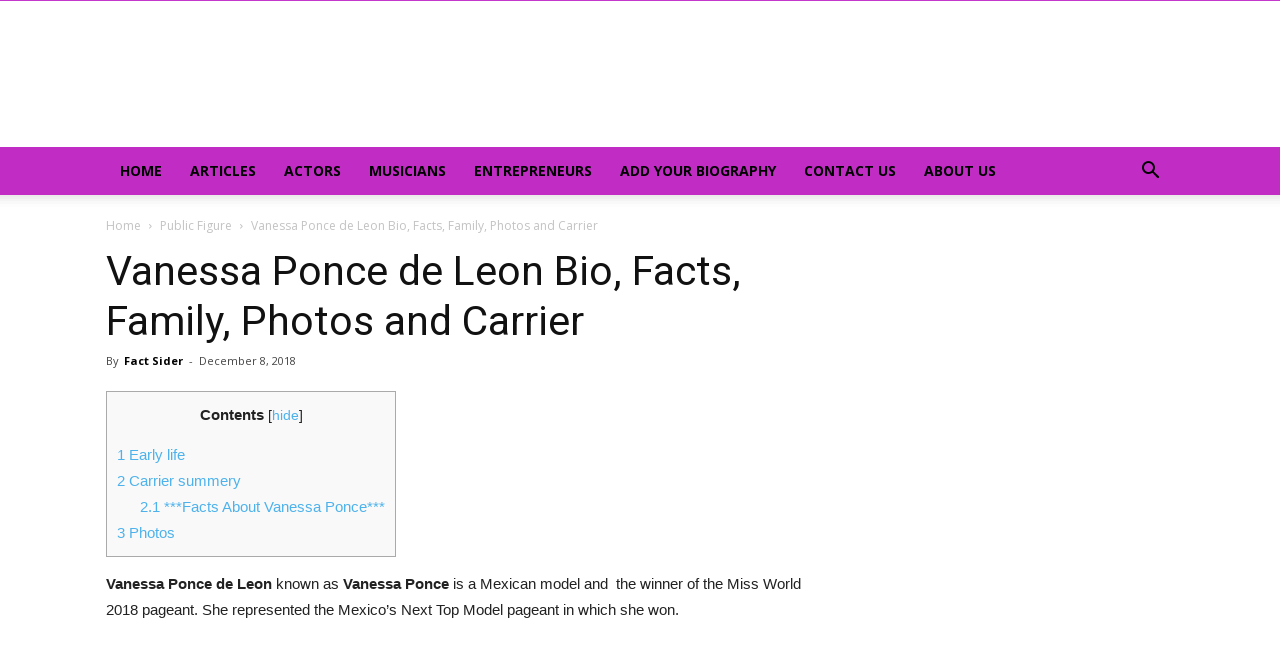

--- FILE ---
content_type: text/html; charset=UTF-8
request_url: https://wiki.factsider.com/vanessa-ponce-de-leon-bio-facts-family-photos-and-carrier/
body_size: 18700
content:
<!doctype html >
<!--[if IE 8]>    <html class="ie8" lang="en"> <![endif]-->
<!--[if IE 9]>    <html class="ie9" lang="en"> <![endif]-->
<!--[if gt IE 8]><!--> <html lang="en-US" prefix="og: https://ogp.me/ns#"> <!--<![endif]-->
<head>
<title>Vanessa Ponce de Leon Bio, Facts, Family, Photos and Carrier</title>
    
    <meta charset="UTF-8" />
    <meta name="viewport" content="width=device-width, initial-scale=1.0">
    <link rel="pingback" href="https://wiki.factsider.com/xmlrpc.php" />
    <meta property="og:image" content="https://wiki.factsider.com/wp-content/uploads/2018/12/Vanessa-Ponce.jpg" />
<!-- Search Engine Optimization by Rank Math PRO - https://rankmath.com/ -->
<meta name="description" content="Vanessa Ponce de Leon known as Vanessa Ponce is a Mexican model and  the winner of the Miss World 2018 pageant. She represented the Mexico&#039;s Next Top..."/>
<meta name="robots" content="follow, index, max-snippet:-1, max-video-preview:-1, max-image-preview:large"/>
<link rel="canonical" href="https://wiki.factsider.com/vanessa-ponce-de-leon-bio-facts-family-photos-and-carrier/" />
<meta property="og:locale" content="en_US" />
<meta property="og:type" content="article" />
<meta property="og:title" content="Vanessa Ponce de Leon Bio, Facts, Family, Photos and Carrier" />
<meta property="og:description" content="Vanessa Ponce de Leon known as Vanessa Ponce is a Mexican model and  the winner of the Miss World 2018 pageant. She represented the Mexico&#039;s Next Top..." />
<meta property="og:url" content="https://wiki.factsider.com/vanessa-ponce-de-leon-bio-facts-family-photos-and-carrier/" />
<meta property="og:site_name" content="Fact Sider" />
<meta property="article:publisher" content="https://web.facebook.com/FactSider/?_rdc=1&_rdr" />
<meta property="article:tag" content="Facts" />
<meta property="article:tag" content="Family" />
<meta property="article:tag" content="Mexico&#039;s Next Top Model" />
<meta property="article:tag" content="miss maxico" />
<meta property="article:tag" content="miss world" />
<meta property="article:tag" content="miss world 2018" />
<meta property="article:tag" content="Miss World Mexico 2018" />
<meta property="article:tag" content="Photos and Carrier" />
<meta property="article:tag" content="vanessa ponce 2019" />
<meta property="article:tag" content="vanessa ponce actor" />
<meta property="article:tag" content="vanessa ponce age" />
<meta property="article:tag" content="vanessa ponce and her family vanessa ponce tv" />
<meta property="article:tag" content="vanessa ponce and his husband" />
<meta property="article:tag" content="vanessa ponce biography" />
<meta property="article:tag" content="vanessa ponce boyfriend" />
<meta property="article:tag" content="vanessa ponce de leon" />
<meta property="article:tag" content="vanessa ponce de leon 2019" />
<meta property="article:tag" content="vanessa ponce de leon actor" />
<meta property="article:tag" content="vanessa ponce de leon age" />
<meta property="article:tag" content="vanessa ponce de leon and her family vanessa ponce de leon tv" />
<meta property="article:tag" content="vanessa ponce de leon and his husband" />
<meta property="article:tag" content="Vanessa Ponce de Leon Bio" />
<meta property="article:tag" content="vanessa ponce de leon biography" />
<meta property="article:tag" content="vanessa ponce de leon birthday" />
<meta property="article:tag" content="vanessa ponce de leon boyfriend" />
<meta property="article:tag" content="vanessa ponce de leon family" />
<meta property="article:tag" content="vanessa ponce de leon hot" />
<meta property="article:tag" content="vanessa ponce de leon husband" />
<meta property="article:tag" content="vanessa ponce de leon husband name" />
<meta property="article:tag" content="vanessa ponce de leon mexico" />
<meta property="article:tag" content="vanessa ponce de leon photos" />
<meta property="article:tag" content="vanessa ponce de leon pics" />
<meta property="article:tag" content="vanessa ponce de leon profile" />
<meta property="article:tag" content="vanessa ponce de leon religion" />
<meta property="article:tag" content="vanessa ponce de leon wikipedia" />
<meta property="article:tag" content="vanessa ponce de leonnew pic" />
<meta property="article:tag" content="vanessa ponce family" />
<meta property="article:tag" content="vanessa ponce hot" />
<meta property="article:tag" content="vanessa ponce husband" />
<meta property="article:tag" content="vanessa ponce husband name" />
<meta property="article:tag" content="vanessa ponce instagram" />
<meta property="article:tag" content="vanessa ponce mexico" />
<meta property="article:tag" content="vanessa ponce miss mexico" />
<meta property="article:tag" content="vanessa ponce new pic" />
<meta property="article:tag" content="vanessa ponce photos" />
<meta property="article:tag" content="vanessa ponce pics" />
<meta property="article:tag" content="vanessa ponce profile" />
<meta property="article:tag" content="vanessa ponce religion" />
<meta property="article:tag" content="vanessa ponce wiki" />
<meta property="article:tag" content="vanessa ponce wiki wikipedia" />
<meta property="article:tag" content="vanessa ponce wikipedia" />
<meta property="article:section" content="Public Figure" />
<meta property="og:updated_time" content="2018-12-08T16:42:02+00:00" />
<meta property="og:image" content="https://wiki.factsider.com/wp-content/uploads/2018/12/Vanessa-Ponce.jpg" />
<meta property="og:image:secure_url" content="https://wiki.factsider.com/wp-content/uploads/2018/12/Vanessa-Ponce.jpg" />
<meta property="og:image:width" content="960" />
<meta property="og:image:height" content="799" />
<meta property="og:image:alt" content="Vanessa Ponce" />
<meta property="og:image:type" content="image/jpeg" />
<meta property="article:published_time" content="2018-12-08T16:15:51+00:00" />
<meta property="article:modified_time" content="2018-12-08T16:42:02+00:00" />
<meta name="twitter:card" content="summary_large_image" />
<meta name="twitter:title" content="Vanessa Ponce de Leon Bio, Facts, Family, Photos and Carrier" />
<meta name="twitter:description" content="Vanessa Ponce de Leon known as Vanessa Ponce is a Mexican model and  the winner of the Miss World 2018 pageant. She represented the Mexico&#039;s Next Top..." />
<meta name="twitter:site" content="@FactSider" />
<meta name="twitter:creator" content="@FactSider" />
<meta name="twitter:image" content="https://wiki.factsider.com/wp-content/uploads/2018/12/Vanessa-Ponce.jpg" />
<meta name="twitter:label1" content="Written by" />
<meta name="twitter:data1" content="Fact Sider" />
<meta name="twitter:label2" content="Time to read" />
<meta name="twitter:data2" content="1 minute" />
<script type="application/ld+json" class="rank-math-schema-pro">{"@context":"https://schema.org","@graph":[{"@type":"Organization","@id":"https://wiki.factsider.com/#organization","name":"Fact Sider","url":"https://wiki.factsider.com","sameAs":["https://web.facebook.com/FactSider/?_rdc=1&amp;_rdr","https://twitter.com/FactSider"],"logo":{"@type":"ImageObject","@id":"https://wiki.factsider.com/#logo","url":"http://wiki.factsider.com/wp-content/uploads/2018/11/factsider.png","contentUrl":"http://wiki.factsider.com/wp-content/uploads/2018/11/factsider.png","caption":"Fact Sider","inLanguage":"en-US","width":"400","height":"115"}},{"@type":"WebSite","@id":"https://wiki.factsider.com/#website","url":"https://wiki.factsider.com","name":"Fact Sider","publisher":{"@id":"https://wiki.factsider.com/#organization"},"inLanguage":"en-US"},{"@type":"ImageObject","@id":"https://wiki.factsider.com/wp-content/uploads/2018/12/Vanessa-Ponce.jpg","url":"https://wiki.factsider.com/wp-content/uploads/2018/12/Vanessa-Ponce.jpg","width":"960","height":"799","inLanguage":"en-US"},{"@type":"WebPage","@id":"https://wiki.factsider.com/vanessa-ponce-de-leon-bio-facts-family-photos-and-carrier/#webpage","url":"https://wiki.factsider.com/vanessa-ponce-de-leon-bio-facts-family-photos-and-carrier/","name":"Vanessa Ponce de Leon Bio, Facts, Family, Photos and Carrier","datePublished":"2018-12-08T16:15:51+00:00","dateModified":"2018-12-08T16:42:02+00:00","isPartOf":{"@id":"https://wiki.factsider.com/#website"},"primaryImageOfPage":{"@id":"https://wiki.factsider.com/wp-content/uploads/2018/12/Vanessa-Ponce.jpg"},"inLanguage":"en-US"},{"@type":"Person","@id":"https://wiki.factsider.com/author/admin/","name":"Fact Sider","url":"https://wiki.factsider.com/author/admin/","image":{"@type":"ImageObject","@id":"https://secure.gravatar.com/avatar/dfea2efc9981a7e1b03921b4062b8fe4eff80ec79f9d790e3050433882fe48ed?s=96&amp;d=wavatar&amp;r=g","url":"https://secure.gravatar.com/avatar/dfea2efc9981a7e1b03921b4062b8fe4eff80ec79f9d790e3050433882fe48ed?s=96&amp;d=wavatar&amp;r=g","caption":"Fact Sider","inLanguage":"en-US"},"worksFor":{"@id":"https://wiki.factsider.com/#organization"}},{"@type":"Article","headline":"Vanessa Ponce de Leon Bio, Facts, Family, Photos and Carrier","keywords":"Vanessa Ponce","datePublished":"2018-12-08T16:15:51+00:00","dateModified":"2018-12-08T16:42:02+00:00","author":{"@id":"https://wiki.factsider.com/author/admin/","name":"Fact Sider"},"publisher":{"@id":"https://wiki.factsider.com/#organization"},"description":"Vanessa Ponce de Leon\u00a0known as\u00a0Vanessa Ponce is a\u00a0Mexican\u00a0model and \u00a0the winner of the\u00a0Miss World 2018\u00a0pageant. She represented the\u00a0Mexico&#039;s Next Top...","name":"Vanessa Ponce de Leon Bio, Facts, Family, Photos and Carrier","@id":"https://wiki.factsider.com/vanessa-ponce-de-leon-bio-facts-family-photos-and-carrier/#richSnippet","isPartOf":{"@id":"https://wiki.factsider.com/vanessa-ponce-de-leon-bio-facts-family-photos-and-carrier/#webpage"},"image":{"@id":"https://wiki.factsider.com/wp-content/uploads/2018/12/Vanessa-Ponce.jpg"},"inLanguage":"en-US","mainEntityOfPage":{"@id":"https://wiki.factsider.com/vanessa-ponce-de-leon-bio-facts-family-photos-and-carrier/#webpage"}}]}</script>
<!-- /Rank Math WordPress SEO plugin -->

<link rel="amphtml" href="https://wiki.factsider.com/vanessa-ponce-de-leon-bio-facts-family-photos-and-carrier/amp/" /><meta name="generator" content="AMP for WP 1.1.11"/><link rel='dns-prefetch' href='//www.googletagmanager.com' />
<link rel='dns-prefetch' href='//fonts.googleapis.com' />
<link rel='dns-prefetch' href='//pagead2.googlesyndication.com' />
<link rel="alternate" type="application/rss+xml" title="Fact Sider - Celebrity Bio, Facts, Family, Photos, Career. &raquo; Feed" href="https://wiki.factsider.com/feed/" />
<link rel="alternate" type="application/rss+xml" title="Fact Sider - Celebrity Bio, Facts, Family, Photos, Career. &raquo; Comments Feed" href="https://wiki.factsider.com/comments/feed/" />
<link rel="alternate" type="application/rss+xml" title="Fact Sider - Celebrity Bio, Facts, Family, Photos, Career. &raquo; Vanessa Ponce de Leon Bio, Facts, Family, Photos and Carrier Comments Feed" href="https://wiki.factsider.com/vanessa-ponce-de-leon-bio-facts-family-photos-and-carrier/feed/" />
<link rel="alternate" title="oEmbed (JSON)" type="application/json+oembed" href="https://wiki.factsider.com/wp-json/oembed/1.0/embed?url=https%3A%2F%2Fwiki.factsider.com%2Fvanessa-ponce-de-leon-bio-facts-family-photos-and-carrier%2F" />
<link rel="alternate" title="oEmbed (XML)" type="text/xml+oembed" href="https://wiki.factsider.com/wp-json/oembed/1.0/embed?url=https%3A%2F%2Fwiki.factsider.com%2Fvanessa-ponce-de-leon-bio-facts-family-photos-and-carrier%2F&#038;format=xml" />
<style id='wp-img-auto-sizes-contain-inline-css' type='text/css'>
img:is([sizes=auto i],[sizes^="auto," i]){contain-intrinsic-size:3000px 1500px}
/*# sourceURL=wp-img-auto-sizes-contain-inline-css */
</style>
<style id='wp-emoji-styles-inline-css' type='text/css'>

	img.wp-smiley, img.emoji {
		display: inline !important;
		border: none !important;
		box-shadow: none !important;
		height: 1em !important;
		width: 1em !important;
		margin: 0 0.07em !important;
		vertical-align: -0.1em !important;
		background: none !important;
		padding: 0 !important;
	}
/*# sourceURL=wp-emoji-styles-inline-css */
</style>
<style id='wp-block-library-inline-css' type='text/css'>
:root{--wp-block-synced-color:#7a00df;--wp-block-synced-color--rgb:122,0,223;--wp-bound-block-color:var(--wp-block-synced-color);--wp-editor-canvas-background:#ddd;--wp-admin-theme-color:#007cba;--wp-admin-theme-color--rgb:0,124,186;--wp-admin-theme-color-darker-10:#006ba1;--wp-admin-theme-color-darker-10--rgb:0,107,160.5;--wp-admin-theme-color-darker-20:#005a87;--wp-admin-theme-color-darker-20--rgb:0,90,135;--wp-admin-border-width-focus:2px}@media (min-resolution:192dpi){:root{--wp-admin-border-width-focus:1.5px}}.wp-element-button{cursor:pointer}:root .has-very-light-gray-background-color{background-color:#eee}:root .has-very-dark-gray-background-color{background-color:#313131}:root .has-very-light-gray-color{color:#eee}:root .has-very-dark-gray-color{color:#313131}:root .has-vivid-green-cyan-to-vivid-cyan-blue-gradient-background{background:linear-gradient(135deg,#00d084,#0693e3)}:root .has-purple-crush-gradient-background{background:linear-gradient(135deg,#34e2e4,#4721fb 50%,#ab1dfe)}:root .has-hazy-dawn-gradient-background{background:linear-gradient(135deg,#faaca8,#dad0ec)}:root .has-subdued-olive-gradient-background{background:linear-gradient(135deg,#fafae1,#67a671)}:root .has-atomic-cream-gradient-background{background:linear-gradient(135deg,#fdd79a,#004a59)}:root .has-nightshade-gradient-background{background:linear-gradient(135deg,#330968,#31cdcf)}:root .has-midnight-gradient-background{background:linear-gradient(135deg,#020381,#2874fc)}:root{--wp--preset--font-size--normal:16px;--wp--preset--font-size--huge:42px}.has-regular-font-size{font-size:1em}.has-larger-font-size{font-size:2.625em}.has-normal-font-size{font-size:var(--wp--preset--font-size--normal)}.has-huge-font-size{font-size:var(--wp--preset--font-size--huge)}.has-text-align-center{text-align:center}.has-text-align-left{text-align:left}.has-text-align-right{text-align:right}.has-fit-text{white-space:nowrap!important}#end-resizable-editor-section{display:none}.aligncenter{clear:both}.items-justified-left{justify-content:flex-start}.items-justified-center{justify-content:center}.items-justified-right{justify-content:flex-end}.items-justified-space-between{justify-content:space-between}.screen-reader-text{border:0;clip-path:inset(50%);height:1px;margin:-1px;overflow:hidden;padding:0;position:absolute;width:1px;word-wrap:normal!important}.screen-reader-text:focus{background-color:#ddd;clip-path:none;color:#444;display:block;font-size:1em;height:auto;left:5px;line-height:normal;padding:15px 23px 14px;text-decoration:none;top:5px;width:auto;z-index:100000}html :where(.has-border-color){border-style:solid}html :where([style*=border-top-color]){border-top-style:solid}html :where([style*=border-right-color]){border-right-style:solid}html :where([style*=border-bottom-color]){border-bottom-style:solid}html :where([style*=border-left-color]){border-left-style:solid}html :where([style*=border-width]){border-style:solid}html :where([style*=border-top-width]){border-top-style:solid}html :where([style*=border-right-width]){border-right-style:solid}html :where([style*=border-bottom-width]){border-bottom-style:solid}html :where([style*=border-left-width]){border-left-style:solid}html :where(img[class*=wp-image-]){height:auto;max-width:100%}:where(figure){margin:0 0 1em}html :where(.is-position-sticky){--wp-admin--admin-bar--position-offset:var(--wp-admin--admin-bar--height,0px)}@media screen and (max-width:600px){html :where(.is-position-sticky){--wp-admin--admin-bar--position-offset:0px}}

/*# sourceURL=wp-block-library-inline-css */
</style><style id='global-styles-inline-css' type='text/css'>
:root{--wp--preset--aspect-ratio--square: 1;--wp--preset--aspect-ratio--4-3: 4/3;--wp--preset--aspect-ratio--3-4: 3/4;--wp--preset--aspect-ratio--3-2: 3/2;--wp--preset--aspect-ratio--2-3: 2/3;--wp--preset--aspect-ratio--16-9: 16/9;--wp--preset--aspect-ratio--9-16: 9/16;--wp--preset--color--black: #000000;--wp--preset--color--cyan-bluish-gray: #abb8c3;--wp--preset--color--white: #ffffff;--wp--preset--color--pale-pink: #f78da7;--wp--preset--color--vivid-red: #cf2e2e;--wp--preset--color--luminous-vivid-orange: #ff6900;--wp--preset--color--luminous-vivid-amber: #fcb900;--wp--preset--color--light-green-cyan: #7bdcb5;--wp--preset--color--vivid-green-cyan: #00d084;--wp--preset--color--pale-cyan-blue: #8ed1fc;--wp--preset--color--vivid-cyan-blue: #0693e3;--wp--preset--color--vivid-purple: #9b51e0;--wp--preset--gradient--vivid-cyan-blue-to-vivid-purple: linear-gradient(135deg,rgb(6,147,227) 0%,rgb(155,81,224) 100%);--wp--preset--gradient--light-green-cyan-to-vivid-green-cyan: linear-gradient(135deg,rgb(122,220,180) 0%,rgb(0,208,130) 100%);--wp--preset--gradient--luminous-vivid-amber-to-luminous-vivid-orange: linear-gradient(135deg,rgb(252,185,0) 0%,rgb(255,105,0) 100%);--wp--preset--gradient--luminous-vivid-orange-to-vivid-red: linear-gradient(135deg,rgb(255,105,0) 0%,rgb(207,46,46) 100%);--wp--preset--gradient--very-light-gray-to-cyan-bluish-gray: linear-gradient(135deg,rgb(238,238,238) 0%,rgb(169,184,195) 100%);--wp--preset--gradient--cool-to-warm-spectrum: linear-gradient(135deg,rgb(74,234,220) 0%,rgb(151,120,209) 20%,rgb(207,42,186) 40%,rgb(238,44,130) 60%,rgb(251,105,98) 80%,rgb(254,248,76) 100%);--wp--preset--gradient--blush-light-purple: linear-gradient(135deg,rgb(255,206,236) 0%,rgb(152,150,240) 100%);--wp--preset--gradient--blush-bordeaux: linear-gradient(135deg,rgb(254,205,165) 0%,rgb(254,45,45) 50%,rgb(107,0,62) 100%);--wp--preset--gradient--luminous-dusk: linear-gradient(135deg,rgb(255,203,112) 0%,rgb(199,81,192) 50%,rgb(65,88,208) 100%);--wp--preset--gradient--pale-ocean: linear-gradient(135deg,rgb(255,245,203) 0%,rgb(182,227,212) 50%,rgb(51,167,181) 100%);--wp--preset--gradient--electric-grass: linear-gradient(135deg,rgb(202,248,128) 0%,rgb(113,206,126) 100%);--wp--preset--gradient--midnight: linear-gradient(135deg,rgb(2,3,129) 0%,rgb(40,116,252) 100%);--wp--preset--font-size--small: 11px;--wp--preset--font-size--medium: 20px;--wp--preset--font-size--large: 32px;--wp--preset--font-size--x-large: 42px;--wp--preset--font-size--regular: 15px;--wp--preset--font-size--larger: 50px;--wp--preset--spacing--20: 0.44rem;--wp--preset--spacing--30: 0.67rem;--wp--preset--spacing--40: 1rem;--wp--preset--spacing--50: 1.5rem;--wp--preset--spacing--60: 2.25rem;--wp--preset--spacing--70: 3.38rem;--wp--preset--spacing--80: 5.06rem;--wp--preset--shadow--natural: 6px 6px 9px rgba(0, 0, 0, 0.2);--wp--preset--shadow--deep: 12px 12px 50px rgba(0, 0, 0, 0.4);--wp--preset--shadow--sharp: 6px 6px 0px rgba(0, 0, 0, 0.2);--wp--preset--shadow--outlined: 6px 6px 0px -3px rgb(255, 255, 255), 6px 6px rgb(0, 0, 0);--wp--preset--shadow--crisp: 6px 6px 0px rgb(0, 0, 0);}:where(.is-layout-flex){gap: 0.5em;}:where(.is-layout-grid){gap: 0.5em;}body .is-layout-flex{display: flex;}.is-layout-flex{flex-wrap: wrap;align-items: center;}.is-layout-flex > :is(*, div){margin: 0;}body .is-layout-grid{display: grid;}.is-layout-grid > :is(*, div){margin: 0;}:where(.wp-block-columns.is-layout-flex){gap: 2em;}:where(.wp-block-columns.is-layout-grid){gap: 2em;}:where(.wp-block-post-template.is-layout-flex){gap: 1.25em;}:where(.wp-block-post-template.is-layout-grid){gap: 1.25em;}.has-black-color{color: var(--wp--preset--color--black) !important;}.has-cyan-bluish-gray-color{color: var(--wp--preset--color--cyan-bluish-gray) !important;}.has-white-color{color: var(--wp--preset--color--white) !important;}.has-pale-pink-color{color: var(--wp--preset--color--pale-pink) !important;}.has-vivid-red-color{color: var(--wp--preset--color--vivid-red) !important;}.has-luminous-vivid-orange-color{color: var(--wp--preset--color--luminous-vivid-orange) !important;}.has-luminous-vivid-amber-color{color: var(--wp--preset--color--luminous-vivid-amber) !important;}.has-light-green-cyan-color{color: var(--wp--preset--color--light-green-cyan) !important;}.has-vivid-green-cyan-color{color: var(--wp--preset--color--vivid-green-cyan) !important;}.has-pale-cyan-blue-color{color: var(--wp--preset--color--pale-cyan-blue) !important;}.has-vivid-cyan-blue-color{color: var(--wp--preset--color--vivid-cyan-blue) !important;}.has-vivid-purple-color{color: var(--wp--preset--color--vivid-purple) !important;}.has-black-background-color{background-color: var(--wp--preset--color--black) !important;}.has-cyan-bluish-gray-background-color{background-color: var(--wp--preset--color--cyan-bluish-gray) !important;}.has-white-background-color{background-color: var(--wp--preset--color--white) !important;}.has-pale-pink-background-color{background-color: var(--wp--preset--color--pale-pink) !important;}.has-vivid-red-background-color{background-color: var(--wp--preset--color--vivid-red) !important;}.has-luminous-vivid-orange-background-color{background-color: var(--wp--preset--color--luminous-vivid-orange) !important;}.has-luminous-vivid-amber-background-color{background-color: var(--wp--preset--color--luminous-vivid-amber) !important;}.has-light-green-cyan-background-color{background-color: var(--wp--preset--color--light-green-cyan) !important;}.has-vivid-green-cyan-background-color{background-color: var(--wp--preset--color--vivid-green-cyan) !important;}.has-pale-cyan-blue-background-color{background-color: var(--wp--preset--color--pale-cyan-blue) !important;}.has-vivid-cyan-blue-background-color{background-color: var(--wp--preset--color--vivid-cyan-blue) !important;}.has-vivid-purple-background-color{background-color: var(--wp--preset--color--vivid-purple) !important;}.has-black-border-color{border-color: var(--wp--preset--color--black) !important;}.has-cyan-bluish-gray-border-color{border-color: var(--wp--preset--color--cyan-bluish-gray) !important;}.has-white-border-color{border-color: var(--wp--preset--color--white) !important;}.has-pale-pink-border-color{border-color: var(--wp--preset--color--pale-pink) !important;}.has-vivid-red-border-color{border-color: var(--wp--preset--color--vivid-red) !important;}.has-luminous-vivid-orange-border-color{border-color: var(--wp--preset--color--luminous-vivid-orange) !important;}.has-luminous-vivid-amber-border-color{border-color: var(--wp--preset--color--luminous-vivid-amber) !important;}.has-light-green-cyan-border-color{border-color: var(--wp--preset--color--light-green-cyan) !important;}.has-vivid-green-cyan-border-color{border-color: var(--wp--preset--color--vivid-green-cyan) !important;}.has-pale-cyan-blue-border-color{border-color: var(--wp--preset--color--pale-cyan-blue) !important;}.has-vivid-cyan-blue-border-color{border-color: var(--wp--preset--color--vivid-cyan-blue) !important;}.has-vivid-purple-border-color{border-color: var(--wp--preset--color--vivid-purple) !important;}.has-vivid-cyan-blue-to-vivid-purple-gradient-background{background: var(--wp--preset--gradient--vivid-cyan-blue-to-vivid-purple) !important;}.has-light-green-cyan-to-vivid-green-cyan-gradient-background{background: var(--wp--preset--gradient--light-green-cyan-to-vivid-green-cyan) !important;}.has-luminous-vivid-amber-to-luminous-vivid-orange-gradient-background{background: var(--wp--preset--gradient--luminous-vivid-amber-to-luminous-vivid-orange) !important;}.has-luminous-vivid-orange-to-vivid-red-gradient-background{background: var(--wp--preset--gradient--luminous-vivid-orange-to-vivid-red) !important;}.has-very-light-gray-to-cyan-bluish-gray-gradient-background{background: var(--wp--preset--gradient--very-light-gray-to-cyan-bluish-gray) !important;}.has-cool-to-warm-spectrum-gradient-background{background: var(--wp--preset--gradient--cool-to-warm-spectrum) !important;}.has-blush-light-purple-gradient-background{background: var(--wp--preset--gradient--blush-light-purple) !important;}.has-blush-bordeaux-gradient-background{background: var(--wp--preset--gradient--blush-bordeaux) !important;}.has-luminous-dusk-gradient-background{background: var(--wp--preset--gradient--luminous-dusk) !important;}.has-pale-ocean-gradient-background{background: var(--wp--preset--gradient--pale-ocean) !important;}.has-electric-grass-gradient-background{background: var(--wp--preset--gradient--electric-grass) !important;}.has-midnight-gradient-background{background: var(--wp--preset--gradient--midnight) !important;}.has-small-font-size{font-size: var(--wp--preset--font-size--small) !important;}.has-medium-font-size{font-size: var(--wp--preset--font-size--medium) !important;}.has-large-font-size{font-size: var(--wp--preset--font-size--large) !important;}.has-x-large-font-size{font-size: var(--wp--preset--font-size--x-large) !important;}
/*# sourceURL=global-styles-inline-css */
</style>

<style id='classic-theme-styles-inline-css' type='text/css'>
/*! This file is auto-generated */
.wp-block-button__link{color:#fff;background-color:#32373c;border-radius:9999px;box-shadow:none;text-decoration:none;padding:calc(.667em + 2px) calc(1.333em + 2px);font-size:1.125em}.wp-block-file__button{background:#32373c;color:#fff;text-decoration:none}
/*# sourceURL=/wp-includes/css/classic-themes.min.css */
</style>
<link rel='stylesheet' id='toc-screen-css' href='https://wiki.factsider.com/wp-content/plugins/table-of-contents-plus/screen.min.css?ver=2411.1' type='text/css' media='all' />
<link rel='stylesheet' id='td-plugin-multi-purpose-css' href='https://wiki.factsider.com/wp-content/plugins/td-composer/td-multi-purpose/style.css?ver=61179afdbbd6a8d8c8a7f82ae3fcd87d' type='text/css' media='all' />
<link rel='stylesheet' id='google-fonts-style-css' href='https://fonts.googleapis.com/css?family=Open+Sans%3A300italic%2C400%2C400italic%2C600%2C600italic%2C700%7CRoboto%3A300%2C400%2C400italic%2C500%2C500italic%2C700%2C900&#038;ver=9.7.3' type='text/css' media='all' />
<link rel='stylesheet' id='td-theme-css' href='https://wiki.factsider.com/wp-content/themes/Newspaper/style.css?ver=9.7.3' type='text/css' media='all' />
<style id='td-theme-inline-css' type='text/css'>
    
        @media (max-width: 767px) {
            .td-header-desktop-wrap {
                display: none;
            }
        }
        @media (min-width: 767px) {
            .td-header-mobile-wrap {
                display: none;
            }
        }
    
	
/*# sourceURL=td-theme-inline-css */
</style>
<link rel='stylesheet' id='td-legacy-framework-front-style-css' href='https://wiki.factsider.com/wp-content/plugins/td-composer/legacy/Newspaper/assets/css/td_legacy_main.css?ver=61179afdbbd6a8d8c8a7f82ae3fcd87d' type='text/css' media='all' />
<link rel='stylesheet' id='tdb_front_style-css' href='https://wiki.factsider.com/wp-content/plugins/td-cloud-library/assets/css/tdb_less_front.css?ver=d158fac1e2f85794ec26781eb2a38fd9' type='text/css' media='all' />
<script type="text/javascript" src="https://wiki.factsider.com/wp-includes/js/jquery/jquery.min.js?ver=3.7.1" id="jquery-core-js"></script>
<script type="text/javascript" src="https://wiki.factsider.com/wp-includes/js/jquery/jquery-migrate.min.js?ver=3.4.1" id="jquery-migrate-js"></script>

<!-- Google tag (gtag.js) snippet added by Site Kit -->
<!-- Google Analytics snippet added by Site Kit -->
<script type="text/javascript" src="https://www.googletagmanager.com/gtag/js?id=GT-NC8J6WS" id="google_gtagjs-js" async></script>
<script type="text/javascript" id="google_gtagjs-js-after">
/* <![CDATA[ */
window.dataLayer = window.dataLayer || [];function gtag(){dataLayer.push(arguments);}
gtag("set","linker",{"domains":["wiki.factsider.com"]});
gtag("js", new Date());
gtag("set", "developer_id.dZTNiMT", true);
gtag("config", "GT-NC8J6WS");
//# sourceURL=google_gtagjs-js-after
/* ]]> */
</script>
<link rel="https://api.w.org/" href="https://wiki.factsider.com/wp-json/" /><link rel="alternate" title="JSON" type="application/json" href="https://wiki.factsider.com/wp-json/wp/v2/posts/240" /><link rel="EditURI" type="application/rsd+xml" title="RSD" href="https://wiki.factsider.com/xmlrpc.php?rsd" />
<meta name="generator" content="WordPress 6.9" />
<link rel='shortlink' href='https://wiki.factsider.com/?p=240' />
<meta name="generator" content="Site Kit by Google 1.171.0" /><!--[if lt IE 9]><script src="https://cdnjs.cloudflare.com/ajax/libs/html5shiv/3.7.3/html5shiv.js"></script><![endif]-->
        <script>
        window.tdb_globals = {"wpRestNonce":"40469c1bf2","wpRestUrl":"https:\/\/wiki.factsider.com\/wp-json\/","permalinkStructure":"\/%postname%\/","isAjax":false,"isAdminBarShowing":false,"autoloadScrollPercent":50,"origPostEditUrl":null};
    </script>
    			<script>
				window.tdwGlobal = {"adminUrl":"https:\/\/wiki.factsider.com\/wp-admin\/","wpRestNonce":"40469c1bf2","wpRestUrl":"https:\/\/wiki.factsider.com\/wp-json\/","permalinkStructure":"\/%postname%\/"};
			</script>
			
<!-- Google AdSense meta tags added by Site Kit -->
<meta name="google-adsense-platform-account" content="ca-host-pub-2644536267352236">
<meta name="google-adsense-platform-domain" content="sitekit.withgoogle.com">
<!-- End Google AdSense meta tags added by Site Kit -->
<noscript><style>.lazyload[data-src]{display:none !important;}</style></noscript><style>.lazyload{background-image:none !important;}.lazyload:before{background-image:none !important;}</style>
<!-- Google Tag Manager snippet added by Site Kit -->
<script type="text/javascript">
/* <![CDATA[ */

			( function( w, d, s, l, i ) {
				w[l] = w[l] || [];
				w[l].push( {'gtm.start': new Date().getTime(), event: 'gtm.js'} );
				var f = d.getElementsByTagName( s )[0],
					j = d.createElement( s ), dl = l != 'dataLayer' ? '&l=' + l : '';
				j.async = true;
				j.src = 'https://www.googletagmanager.com/gtm.js?id=' + i + dl;
				f.parentNode.insertBefore( j, f );
			} )( window, document, 'script', 'dataLayer', 'GTM-WN37RMP' );
			
/* ]]> */
</script>

<!-- End Google Tag Manager snippet added by Site Kit -->

<!-- Google AdSense snippet added by Site Kit -->
<script type="text/javascript" async="async" src="https://pagead2.googlesyndication.com/pagead/js/adsbygoogle.js?client=ca-pub-6853220829953267&amp;host=ca-host-pub-2644536267352236" crossorigin="anonymous"></script>

<!-- End Google AdSense snippet added by Site Kit -->

<!-- JS generated by theme -->

<script>
    
    

	    var tdBlocksArray = []; //here we store all the items for the current page

	    //td_block class - each ajax block uses a object of this class for requests
	    function tdBlock() {
		    this.id = '';
		    this.block_type = 1; //block type id (1-234 etc)
		    this.atts = '';
		    this.td_column_number = '';
		    this.td_current_page = 1; //
		    this.post_count = 0; //from wp
		    this.found_posts = 0; //from wp
		    this.max_num_pages = 0; //from wp
		    this.td_filter_value = ''; //current live filter value
		    this.is_ajax_running = false;
		    this.td_user_action = ''; // load more or infinite loader (used by the animation)
		    this.header_color = '';
		    this.ajax_pagination_infinite_stop = ''; //show load more at page x
	    }


        // td_js_generator - mini detector
        (function(){
            var htmlTag = document.getElementsByTagName("html")[0];

	        if ( navigator.userAgent.indexOf("MSIE 10.0") > -1 ) {
                htmlTag.className += ' ie10';
            }

            if ( !!navigator.userAgent.match(/Trident.*rv\:11\./) ) {
                htmlTag.className += ' ie11';
            }

	        if ( navigator.userAgent.indexOf("Edge") > -1 ) {
                htmlTag.className += ' ieEdge';
            }

            if ( /(iPad|iPhone|iPod)/g.test(navigator.userAgent) ) {
                htmlTag.className += ' td-md-is-ios';
            }

            var user_agent = navigator.userAgent.toLowerCase();
            if ( user_agent.indexOf("android") > -1 ) {
                htmlTag.className += ' td-md-is-android';
            }

            if ( -1 !== navigator.userAgent.indexOf('Mac OS X')  ) {
                htmlTag.className += ' td-md-is-os-x';
            }

            if ( /chrom(e|ium)/.test(navigator.userAgent.toLowerCase()) ) {
               htmlTag.className += ' td-md-is-chrome';
            }

            if ( -1 !== navigator.userAgent.indexOf('Firefox') ) {
                htmlTag.className += ' td-md-is-firefox';
            }

            if ( -1 !== navigator.userAgent.indexOf('Safari') && -1 === navigator.userAgent.indexOf('Chrome') ) {
                htmlTag.className += ' td-md-is-safari';
            }

            if( -1 !== navigator.userAgent.indexOf('IEMobile') ){
                htmlTag.className += ' td-md-is-iemobile';
            }

        })();




        var tdLocalCache = {};

        ( function () {
            "use strict";

            tdLocalCache = {
                data: {},
                remove: function (resource_id) {
                    delete tdLocalCache.data[resource_id];
                },
                exist: function (resource_id) {
                    return tdLocalCache.data.hasOwnProperty(resource_id) && tdLocalCache.data[resource_id] !== null;
                },
                get: function (resource_id) {
                    return tdLocalCache.data[resource_id];
                },
                set: function (resource_id, cachedData) {
                    tdLocalCache.remove(resource_id);
                    tdLocalCache.data[resource_id] = cachedData;
                }
            };
        })();

    
    
var td_viewport_interval_list=[{"limitBottom":767,"sidebarWidth":228},{"limitBottom":1018,"sidebarWidth":300},{"limitBottom":1140,"sidebarWidth":324}];
var tdc_is_installed="yes";
var td_ajax_url="https:\/\/wiki.factsider.com\/wp-admin\/admin-ajax.php?td_theme_name=Newspaper&v=9.7.3";
var td_get_template_directory_uri="https:\/\/wiki.factsider.com\/wp-content\/plugins\/td-composer\/legacy\/common";
var tds_snap_menu="";
var tds_logo_on_sticky="";
var tds_header_style="";
var td_please_wait="Please wait...";
var td_email_user_pass_incorrect="User or password incorrect!";
var td_email_user_incorrect="Email or username incorrect!";
var td_email_incorrect="Email incorrect!";
var tds_more_articles_on_post_enable="";
var tds_more_articles_on_post_time_to_wait="";
var tds_more_articles_on_post_pages_distance_from_top=0;
var tds_theme_color_site_wide="#4db2ec";
var tds_smart_sidebar="";
var tdThemeName="Newspaper";
var td_magnific_popup_translation_tPrev="Previous (Left arrow key)";
var td_magnific_popup_translation_tNext="Next (Right arrow key)";
var td_magnific_popup_translation_tCounter="%curr% of %total%";
var td_magnific_popup_translation_ajax_tError="The content from %url% could not be loaded.";
var td_magnific_popup_translation_image_tError="The image #%curr% could not be loaded.";
var tdBlockNonce="2a237d9b2f";
var tdDateNamesI18n={"month_names":["January","February","March","April","May","June","July","August","September","October","November","December"],"month_names_short":["Jan","Feb","Mar","Apr","May","Jun","Jul","Aug","Sep","Oct","Nov","Dec"],"day_names":["Sunday","Monday","Tuesday","Wednesday","Thursday","Friday","Saturday"],"day_names_short":["Sun","Mon","Tue","Wed","Thu","Fri","Sat"]};
var td_ad_background_click_link="";
var td_ad_background_click_target="";
</script>


<!-- Header style compiled by theme -->

<style>
    
.td-header-wrap .td-header-top-menu-full,
    .td-header-wrap .top-header-menu .sub-menu {
        background-color: #c439cc;
    }
    .td-header-style-8 .td-header-top-menu-full {
        background-color: transparent;
    }
    .td-header-style-8 .td-header-top-menu-full .td-header-top-menu {
        background-color: #c439cc;
        padding-left: 15px;
        padding-right: 15px;
    }

    .td-header-wrap .td-header-top-menu-full .td-header-top-menu,
    .td-header-wrap .td-header-top-menu-full {
        border-bottom: none;
    }


    
    .td-header-wrap .td-header-menu-wrap-full,
    .td-header-menu-wrap.td-affix,
    .td-header-style-3 .td-header-main-menu,
    .td-header-style-3 .td-affix .td-header-main-menu,
    .td-header-style-4 .td-header-main-menu,
    .td-header-style-4 .td-affix .td-header-main-menu,
    .td-header-style-8 .td-header-menu-wrap.td-affix,
    .td-header-style-8 .td-header-top-menu-full {
		background-color: #c12dc4;
    }


    .td-boxed-layout .td-header-style-3 .td-header-menu-wrap,
    .td-boxed-layout .td-header-style-4 .td-header-menu-wrap,
    .td-header-style-3 .td_stretch_content .td-header-menu-wrap,
    .td-header-style-4 .td_stretch_content .td-header-menu-wrap {
    	background-color: #c12dc4 !important;
    }


    @media (min-width: 1019px) {
        .td-header-style-1 .td-header-sp-recs,
        .td-header-style-1 .td-header-sp-logo {
            margin-bottom: 28px;
        }
    }

    @media (min-width: 768px) and (max-width: 1018px) {
        .td-header-style-1 .td-header-sp-recs,
        .td-header-style-1 .td-header-sp-logo {
            margin-bottom: 14px;
        }
    }

    .td-header-style-7 .td-header-top-menu {
        border-bottom: none;
    }
    
    
    
    .td-banner-wrap-full,
    .td-header-style-11 .td-logo-wrap-full {
        background-color: #ffffff;
    }

    .td-header-style-11 .td-logo-wrap-full {
        border-bottom: 0;
    }

    @media (min-width: 1019px) {
        .td-header-style-2 .td-header-sp-recs,
        .td-header-style-5 .td-a-rec-id-header > div,
        .td-header-style-5 .td-g-rec-id-header > .adsbygoogle,
        .td-header-style-6 .td-a-rec-id-header > div,
        .td-header-style-6 .td-g-rec-id-header > .adsbygoogle,
        .td-header-style-7 .td-a-rec-id-header > div,
        .td-header-style-7 .td-g-rec-id-header > .adsbygoogle,
        .td-header-style-8 .td-a-rec-id-header > div,
        .td-header-style-8 .td-g-rec-id-header > .adsbygoogle,
        .td-header-style-12 .td-a-rec-id-header > div,
        .td-header-style-12 .td-g-rec-id-header > .adsbygoogle {
            margin-bottom: 24px !important;
        }
    }

    @media (min-width: 768px) and (max-width: 1018px) {
        .td-header-style-2 .td-header-sp-recs,
        .td-header-style-5 .td-a-rec-id-header > div,
        .td-header-style-5 .td-g-rec-id-header > .adsbygoogle,
        .td-header-style-6 .td-a-rec-id-header > div,
        .td-header-style-6 .td-g-rec-id-header > .adsbygoogle,
        .td-header-style-7 .td-a-rec-id-header > div,
        .td-header-style-7 .td-g-rec-id-header > .adsbygoogle,
        .td-header-style-8 .td-a-rec-id-header > div,
        .td-header-style-8 .td-g-rec-id-header > .adsbygoogle,
        .td-header-style-12 .td-a-rec-id-header > div,
        .td-header-style-12 .td-g-rec-id-header > .adsbygoogle {
            margin-bottom: 14px !important;
        }
    }

     
    .td-footer-wrapper::before {
        background-position: center center;
    }
</style>




<script type="application/ld+json">
    {
        "@context": "http://schema.org",
        "@type": "BreadcrumbList",
        "itemListElement": [
            {
                "@type": "ListItem",
                "position": 1,
                "item": {
                    "@type": "WebSite",
                    "@id": "https://wiki.factsider.com/",
                    "name": "Home"
                }
            },
            {
                "@type": "ListItem",
                "position": 2,
                    "item": {
                    "@type": "WebPage",
                    "@id": "https://wiki.factsider.com/category/public-figure/",
                    "name": "Public Figure"
                }
            }
            ,{
                "@type": "ListItem",
                "position": 3,
                    "item": {
                    "@type": "WebPage",
                    "@id": "https://wiki.factsider.com/vanessa-ponce-de-leon-bio-facts-family-photos-and-carrier/",
                    "name": "Vanessa Ponce de Leon Bio, Facts, Family, Photos and Carrier"                                
                }
            }    
        ]
    }
</script>
<link rel="icon" href="https://wiki.factsider.com/wp-content/uploads/2018/11/cropped-unnamed-32x32.jpg" sizes="32x32" />
<link rel="icon" href="https://wiki.factsider.com/wp-content/uploads/2018/11/cropped-unnamed-192x192.jpg" sizes="192x192" />
<link rel="apple-touch-icon" href="https://wiki.factsider.com/wp-content/uploads/2018/11/cropped-unnamed-180x180.jpg" />
<meta name="msapplication-TileImage" content="https://wiki.factsider.com/wp-content/uploads/2018/11/cropped-unnamed-270x270.jpg" />

<!-- Button style compiled by theme -->

<style>
    .tdm-header-style-1.td-header-wrap .td-header-top-menu-full,
                .tdm-header-style-1.td-header-wrap .top-header-menu .sub-menu,
                .tdm-header-style-2.td-header-wrap .td-header-top-menu-full,
                .tdm-header-style-2.td-header-wrap .top-header-menu .sub-menu,
                .tdm-header-style-3.td-header-wrap .td-header-top-menu-full,
                .tdm-header-style-3.td-header-wrap .top-header-menu .sub-menu{
                    background-color: #c439cc;
                }
</style>

	<style id="tdw-css-placeholder"></style></head>

<body class="wp-singular post-template-default single single-post postid-240 single-format-standard wp-theme-Newspaper vanessa-ponce-de-leon-bio-facts-family-photos-and-carrier global-block-template-1 td-full-layout" itemscope="itemscope" itemtype="https://schema.org/WebPage">

        <div class="td-scroll-up"><i class="td-icon-menu-up"></i></div>

    <div class="td-menu-background"></div>
<div id="td-mobile-nav">
    <div class="td-mobile-container">
        <!-- mobile menu top section -->
        <div class="td-menu-socials-wrap">
            <!-- socials -->
            <div class="td-menu-socials">
                
        <span class="td-social-icon-wrap">
            <a target="_blank" rel="noreferrer" href="https://www.facebook.com/FactSider" title="Facebook">
                <i class="td-icon-font td-icon-facebook"></i>
            </a>
        </span>
        <span class="td-social-icon-wrap">
            <a target="_blank" rel="noreferrer" href="https://www.instagram.com/factsider" title="Instagram">
                <i class="td-icon-font td-icon-instagram"></i>
            </a>
        </span>
        <span class="td-social-icon-wrap">
            <a target="_blank" rel="noreferrer" href="https://www.linkedin.com/company/fact-sider" title="Linkedin">
                <i class="td-icon-font td-icon-linkedin"></i>
            </a>
        </span>
        <span class="td-social-icon-wrap">
            <a target="_blank" rel="noreferrer" href="https://twitter.com/factsider" title="Twitter">
                <i class="td-icon-font td-icon-twitter"></i>
            </a>
        </span>            </div>
            <!-- close button -->
            <div class="td-mobile-close">
                <a href="#"><i class="td-icon-close-mobile"></i></a>
            </div>
        </div>

        <!-- login section -->
        
        <!-- menu section -->
        <div class="td-mobile-content">
            <div class="menu-footer-container"><ul id="menu-footer" class="td-mobile-main-menu"><li id="menu-item-9571" class="menu-item menu-item-type-post_type menu-item-object-page menu-item-home menu-item-first menu-item-9571"><a href="https://wiki.factsider.com/">Home</a></li>
<li id="menu-item-10019" class="menu-item menu-item-type-taxonomy menu-item-object-category current-post-ancestor current-menu-parent current-post-parent menu-item-10019"><a href="https://wiki.factsider.com/category/biography/">Articles</a></li>
<li id="menu-item-10020" class="menu-item menu-item-type-taxonomy menu-item-object-category menu-item-10020"><a href="https://wiki.factsider.com/category/actor/">Actors</a></li>
<li id="menu-item-10021" class="menu-item menu-item-type-taxonomy menu-item-object-category menu-item-10021"><a href="https://wiki.factsider.com/category/musician/">Musicians</a></li>
<li id="menu-item-10022" class="menu-item menu-item-type-taxonomy menu-item-object-category menu-item-10022"><a href="https://wiki.factsider.com/category/entrepreneur/">Entrepreneurs</a></li>
<li id="menu-item-2256" class="menu-item menu-item-type-post_type menu-item-object-page menu-item-2256"><a href="https://wiki.factsider.com/add-your-biography/">Add Your Biography</a></li>
<li id="menu-item-7592" class="menu-item menu-item-type-post_type menu-item-object-page menu-item-7592"><a href="https://wiki.factsider.com/contact-us/">Contact Us</a></li>
<li id="menu-item-7593" class="menu-item menu-item-type-post_type menu-item-object-page menu-item-7593"><a href="https://wiki.factsider.com/about-us/">About Us</a></li>
</ul></div>        </div>
    </div>

    <!-- register/login section -->
    </div>    <div class="td-search-background"></div>
<div class="td-search-wrap-mob">
	<div class="td-drop-down-search" aria-labelledby="td-header-search-button">
		<form method="get" class="td-search-form" action="https://wiki.factsider.com/">
			<!-- close button -->
			<div class="td-search-close">
				<a href="#"><i class="td-icon-close-mobile"></i></a>
			</div>
			<div role="search" class="td-search-input">
				<span>Search</span>
				<input id="td-header-search-mob" type="text" value="" name="s" autocomplete="off" />
			</div>
		</form>
		<div id="td-aj-search-mob"></div>
	</div>
</div>

    <div id="td-outer-wrap" class="td-theme-wrap">
    
        
            <div class="tdc-header-wrap ">

            <!--
Header style 1
-->


<div class="td-header-wrap td-header-style-1 ">
    
    <div class="td-header-top-menu-full td-container-wrap ">
        <div class="td-container td-header-row td-header-top-menu">
            
    <div class="top-bar-style-1">
        
<div class="td-header-sp-top-menu">


	</div>
        <div class="td-header-sp-top-widget">
    
    </div>    </div>

<!-- LOGIN MODAL -->
        </div>
    </div>

    <div class="td-banner-wrap-full td-logo-wrap-full td-container-wrap ">
        <div class="td-container td-header-row td-header-header">
            <div class="td-header-sp-logo">
                            </div>
                    </div>
    </div>

    <div class="td-header-menu-wrap-full td-container-wrap ">
        
        <div class="td-header-menu-wrap td-header-gradient ">
            <div class="td-container td-header-row td-header-main-menu">
                <div id="td-header-menu" role="navigation">
    <div id="td-top-mobile-toggle"><a href="#"><i class="td-icon-font td-icon-mobile"></i></a></div>
    <div class="td-main-menu-logo td-logo-in-header">
            </div>
    <div class="menu-footer-container"><ul id="menu-footer-1" class="sf-menu"><li class="menu-item menu-item-type-post_type menu-item-object-page menu-item-home menu-item-first td-menu-item td-normal-menu menu-item-9571"><a href="https://wiki.factsider.com/">Home</a></li>
<li class="menu-item menu-item-type-taxonomy menu-item-object-category current-post-ancestor current-menu-parent current-post-parent td-menu-item td-normal-menu menu-item-10019"><a href="https://wiki.factsider.com/category/biography/">Articles</a></li>
<li class="menu-item menu-item-type-taxonomy menu-item-object-category td-menu-item td-normal-menu menu-item-10020"><a href="https://wiki.factsider.com/category/actor/">Actors</a></li>
<li class="menu-item menu-item-type-taxonomy menu-item-object-category td-menu-item td-normal-menu menu-item-10021"><a href="https://wiki.factsider.com/category/musician/">Musicians</a></li>
<li class="menu-item menu-item-type-taxonomy menu-item-object-category td-menu-item td-normal-menu menu-item-10022"><a href="https://wiki.factsider.com/category/entrepreneur/">Entrepreneurs</a></li>
<li class="menu-item menu-item-type-post_type menu-item-object-page td-menu-item td-normal-menu menu-item-2256"><a href="https://wiki.factsider.com/add-your-biography/">Add Your Biography</a></li>
<li class="menu-item menu-item-type-post_type menu-item-object-page td-menu-item td-normal-menu menu-item-7592"><a href="https://wiki.factsider.com/contact-us/">Contact Us</a></li>
<li class="menu-item menu-item-type-post_type menu-item-object-page td-menu-item td-normal-menu menu-item-7593"><a href="https://wiki.factsider.com/about-us/">About Us</a></li>
</ul></div></div>


    <div class="header-search-wrap">
        <div class="td-search-btns-wrap">
            <a id="td-header-search-button" href="#" role="button" class="dropdown-toggle " data-toggle="dropdown"><i class="td-icon-search"></i></a>
            <a id="td-header-search-button-mob" href="#" class="dropdown-toggle " data-toggle="dropdown"><i class="td-icon-search"></i></a>
        </div>

        <div class="td-drop-down-search" aria-labelledby="td-header-search-button">
            <form method="get" class="td-search-form" action="https://wiki.factsider.com/">
                <div role="search" class="td-head-form-search-wrap">
                    <input id="td-header-search" type="text" value="" name="s" autocomplete="off" /><input class="wpb_button wpb_btn-inverse btn" type="submit" id="td-header-search-top" value="Search" />
                </div>
            </form>
            <div id="td-aj-search"></div>
        </div>
    </div>
            </div>
        </div>
    </div>

</div>
            </div>

            
    <div class="td-main-content-wrap td-container-wrap">

        <div class="td-container td-post-template-default ">
            <div class="td-crumb-container"><div class="entry-crumbs"><span><a title="" class="entry-crumb" href="https://wiki.factsider.com/">Home</a></span> <i class="td-icon-right td-bread-sep"></i> <span><a title="View all posts in Public Figure" class="entry-crumb" href="https://wiki.factsider.com/category/public-figure/">Public Figure</a></span> <i class="td-icon-right td-bread-sep td-bred-no-url-last"></i> <span class="td-bred-no-url-last">Vanessa Ponce de Leon Bio, Facts, Family, Photos and Carrier</span></div></div>

            <div class="td-pb-row">
                                        <div class="td-pb-span8 td-main-content" role="main">
                            <div class="td-ss-main-content">
                                
    <article id="post-240" class="post-240 post type-post status-publish format-standard has-post-thumbnail category-public-figure category-biography tag-facts tag-family tag-mexicos-next-top-model tag-miss-maxico tag-miss-world tag-miss-world-2018 tag-miss-world-mexico-2018 tag-photos-and-carrier tag-vanessa-ponce-2019 tag-vanessa-ponce-actor tag-vanessa-ponce-age tag-vanessa-ponce-and-her-family-vanessa-ponce-tv tag-vanessa-ponce-and-his-husband tag-vanessa-ponce-biography tag-vanessa-ponce-boyfriend tag-vanessa-ponce-de-leon tag-vanessa-ponce-de-leon-2019 tag-vanessa-ponce-de-leon-actor tag-vanessa-ponce-de-leon-age tag-vanessa-ponce-de-leon-and-her-family-vanessa-ponce-de-leon-tv tag-vanessa-ponce-de-leon-and-his-husband tag-vanessa-ponce-de-leon-bio tag-vanessa-ponce-de-leon-biography tag-vanessa-ponce-de-leon-birthday tag-vanessa-ponce-de-leon-boyfriend tag-vanessa-ponce-de-leon-family tag-vanessa-ponce-de-leon-hot tag-vanessa-ponce-de-leon-husband tag-vanessa-ponce-de-leon-husband-name tag-vanessa-ponce-de-leon-mexico tag-vanessa-ponce-de-leon-photos tag-vanessa-ponce-de-leon-pics tag-vanessa-ponce-de-leon-profile tag-vanessa-ponce-de-leon-religion tag-vanessa-ponce-de-leon-wikipedia tag-vanessa-ponce-de-leonnew-pic tag-vanessa-ponce-family tag-vanessa-ponce-hot tag-vanessa-ponce-husband tag-vanessa-ponce-husband-name tag-vanessa-ponce-instagram tag-vanessa-ponce-mexico tag-vanessa-ponce-miss-mexico tag-vanessa-ponce-new-pic tag-vanessa-ponce-photos tag-vanessa-ponce-pics tag-vanessa-ponce-profile tag-vanessa-ponce-religion tag-vanessa-ponce-wiki tag-vanessa-ponce-wiki-wikipedia tag-vanessa-ponce-wikipedia" itemscope itemtype="https://schema.org/Article"47>
        <div class="td-post-header">

            <!-- category -->
            <header class="td-post-title">
                <h1 class="entry-title">Vanessa Ponce de Leon Bio, Facts, Family, Photos and Carrier</h1>
                

                <div class="td-module-meta-info">
                    <!-- author --><div class="td-post-author-name"><div class="td-author-by">By</div> <a href="https://wiki.factsider.com/author/admin/">Fact Sider</a><div class="td-author-line"> - </div> </div>                    <!-- date --><span class="td-post-date"><time class="entry-date updated td-module-date" datetime="2018-12-08T16:15:51+00:00" >December 8, 2018</time></span>                    <!-- comments -->                    <!-- views -->                </div>

            </header>

        </div>

        
        <div class="td-post-content">
            <!-- image -->
            <!-- content --><div id="toc_container" class="no_bullets"><p class="toc_title">Contents</p><ul class="toc_list"><li><a href="#Early_life"><span class="toc_number toc_depth_1">1</span> Early life</a></li><li><a href="#Carrier_summery"><span class="toc_number toc_depth_1">2</span> Carrier summery</a><ul><li><a href="#Facts_About_Vanessa_Ponce"><span class="toc_number toc_depth_2">2.1</span> ***Facts About Vanessa Ponce***</a></li></ul></li><li><a href="#Photos"><span class="toc_number toc_depth_1">3</span> Photos</a></li></ul></div>
<p><b>Vanessa Ponce de Leon</b> known as <strong>Vanessa Ponce</strong> is a Mexican model and  the winner of the Miss World 2018 pageant. She represented the <span id="Mexico's_Next_Top_Model_(cycle_5)" class="mw-headline">Mexico&#8217;s Next Top Model </span>pageant in which she won.</p><div class='code-block code-block-6' style='margin: 8px 0; clear: both;'>
<script async src="https://pagead2.googlesyndication.com/pagead/js/adsbygoogle.js?client=ca-pub-8725148201462326"
     crossorigin="anonymous"></script>
<!-- newspaper sidebar -->
<ins class="adsbygoogle"
     style="display:block"
     data-ad-client="ca-pub-8725148201462326"
     data-ad-slot="3427879086"
     data-ad-format="auto"></ins>
<script>
     (adsbygoogle = window.adsbygoogle || []).push({});
</script></div>

<table id="tablepress-190" class="tablepress tablepress-id-190" style="height: 1778px;" width="501">
<tbody class="row-hover">
<tr class="row-1 odd">
<td class="column-1" style="text-align: center;" colspan="2"><img fetchpriority="high" decoding="async" class="size-medium wp-image-251 aligncenter lazyload" src="[data-uri]" alt="" width="200" height="300"   data-src="https://wiki.factsider.com/wp-content/uploads/2018/12/Vanessa-Ponce-de-León-6-200x300.jpg" data-srcset="https://wiki.factsider.com/wp-content/uploads/2018/12/Vanessa-Ponce-de-León-6-200x300.jpg 200w, https://wiki.factsider.com/wp-content/uploads/2018/12/Vanessa-Ponce-de-León-6.jpg 640w" data-sizes="auto" data-eio-rwidth="200" data-eio-rheight="300" /><noscript><img fetchpriority="high" decoding="async" class="size-medium wp-image-251 aligncenter" src="https://wiki.factsider.com/wp-content/uploads/2018/12/Vanessa-Ponce-de-León-6-200x300.jpg" alt="" width="200" height="300" srcset="https://wiki.factsider.com/wp-content/uploads/2018/12/Vanessa-Ponce-de-León-6-200x300.jpg 200w, https://wiki.factsider.com/wp-content/uploads/2018/12/Vanessa-Ponce-de-León-6.jpg 640w" sizes="(max-width: 200px) 100vw, 200px" data-eio="l" /></noscript></td>
</tr>
<tr class="row-2 even">
<td class="column-1">Full Name</td>
<td class="column-2">Vanessa Ponce de Leon</td>
</tr>
<tr class="row-3 odd">
<td class="column-1">Nick Name</td>
<td class="column-2">Vanessa</td>
</tr>
<tr class="row-4 even">
<td class="column-1">Birth Date</td>
<td class="column-2">7 March  1992</td>
</tr>
<tr class="row-5 odd">
<td class="column-1">Birth Place</td>
<td class="column-2">Guanajuato, Mexico</td>
</tr>
<tr class="row-6 even">
<td class="column-1">Nationality</td>
<td class="column-2">Maxican</td>
</tr>
<tr class="row-7 odd">
<td class="column-1">Occupation</td>
<td class="column-2">Model, beauty pageant titleholder</td>
</tr>
<tr class="row-8 even">
<td class="column-1">Active from</td>
<td class="column-2">2018</td>
</tr>
<tr class="row-9 odd">
<td class="column-1">Religion</td>
<td class="column-2">Christian</td>
</tr>
<tr class="row-10 even">
<td class="column-1">Zodiac Sign</td>
<td class="column-2">Pisces</td>
</tr>
<tr class="row-11 odd">
<td class="column-1" style="text-align: center;" colspan="2"><strong><span style="color: #0000ff;">Family Background</span><br />
</strong></td>
</tr>
<tr class="row-12 even">
<td class="column-1">Father</td>
<td class="column-2">Not Known</td>
</tr>
<tr class="row-13 odd">
<td class="column-1">Mother</td>
<td class="column-2">Not Known</td>
</tr>
<tr class="row-14 even">
<td class="column-1">Sister</td>
<td class="column-2">N/A</td>
</tr>
<tr class="row-15 odd">
<td class="column-1">Brother</td>
<td class="column-2">N/A</td>
</tr>
<tr class="row-16 even">
<td class="column-1" style="text-align: center;" colspan="2"><strong><span style="color: #0000ff;">Physical Measurement</span><br />
</strong></td>
</tr>
<tr class="row-17 odd">
<td class="column-1">Height</td>
<td class="column-2">5 feet 7 inches</td>
</tr>
<tr class="row-18 even">
<td class="column-1">Weight</td>
<td class="column-2">62 kg</td>
</tr>
<tr class="row-19 odd">
<td class="column-1">Chest</td>
<td class="column-2">34 inches</td>
</tr>
<tr class="row-20 even">
<td class="column-1">Waist</td>
<td class="column-2">26 inches</td>
</tr>
<tr class="row-21 odd">
<td class="column-1">Biceps / Arms</td>
<td class="column-2">13 inches</td>
</tr>
<tr class="row-22 even">
<td class="column-1">Shoe Size</td>
<td class="column-2">10 US</td>
</tr>
<tr class="row-23 odd">
<td class="column-1">Eye Color</td>
<td class="column-2">Dark Brown</td>
</tr>
<tr class="row-24 even">
<td class="column-1">Hair Color</td>
<td class="column-2">Brown</td>
</tr>
<tr class="row-25 odd">
<td class="column-1" style="text-align: center;" colspan="2"><strong><span style="color: #0000ff;">Personal Relation</span><br />
</strong></td>
</tr>
<tr class="row-26 even">
<td class="column-1">Marital Status</td>
<td class="column-2">Unmarried</td>
</tr>
<tr class="row-27 odd">
<td class="column-1">Wife</td>
<td class="column-2">N/A</td>
</tr>
<tr class="row-28 even">
<td class="column-1">Marriage Date</td>
<td class="column-2">N/A</td>
</tr>
<tr class="row-29 odd">
<td class="column-1">Children</td>
<td class="column-2">N/A</td>
</tr>
<tr class="row-30 even">
<td class="column-1">Boyfriend/Affairs</td>
<td class="column-2">N/A</td>
</tr>
<tr class="row-31 odd">
<td class="column-1" style="text-align: center;" colspan="2"><span style="color: #ff0000;"><strong><span style="color: #0000ff;">Career </span><br />
</strong></span></td>
</tr>
<tr class="row-32 even">
<td class="column-1">Film Debut</td>
<td class="column-2"> Looking for Teddy</td>
</tr>
<tr class="row-33 odd">
<td class="column-1">Television Debut</td>
<td class="column-2">an interview</td>
</tr>
<tr class="row-34 even">
<td class="column-1">Net Worth</td>
<td class="column-2">$1 Million</td>
</tr>
<tr class="row-35 odd">
<td class="column-1"><strong>Education</strong></td>
<td class="column-2"></td>
</tr>
<tr class="row-36 even">
<td class="column-1">Highest Degree</td>
<td class="column-2"></td>
</tr>
<tr class="row-37 odd">
<td class="column-1">School</td>
<td class="column-2"></td>
</tr>
<tr class="row-38 even">
<td class="column-1">College</td>
<td class="column-2"></td>
</tr>
<tr class="row-39 odd">
<td class="column-1">University</td>
<td class="column-2">
<div class="FxvUNb kno-ecr-pt kno-fb-ctx hNKfZe" data-local-attribute="d3bn" data-ved="2ahUKEwiKw4vGw5DfAhWVfCsKHW8oC9EQ3B0oATASegQIBhAK">Universidad de Guanajuato</div>
</td>
</tr>
<tr class="row-40 even">
<td class="column-1"><strong>Favorite</strong></td>
<td class="column-2"></td>
</tr>
<tr class="row-41 odd">
<td class="column-1">Favorite Actor</td>
<td class="column-2">
<div class="FxvUNb kno-ecr-pt kno-fb-ctx sKbx2c" data-local-attribute="d3bn" data-ved="2ahUKEwj3goCZxZDfAhVLL48KHRK1DX8Q3B0oATAkegQIBBAh">Gael García Bernal<span style="font-family: inherit; font-size: inherit;">, Leonardo DiCaprio, Brad Pitt</span></div>
</td>
</tr>
<tr class="row-42 even">
<td class="column-1">Favorite Actress</td>
<td class="column-2">
<div class="FxvUNb kno-ecr-pt kno-fb-ctx" data-local-attribute="d3bn" data-ved="2ahUKEwj-z8PaxJDfAhUNVH0KHcf0DDQQ3B0oATAjegQIDBAk">Angelina Jolie,  <span style="font-family: inherit; font-size: inherit;">Kate del Castillo</span></div>
</td>
</tr>
<tr class="row-43 odd">
<td class="column-1">Favorite Model</td>
<td class="column-2">Kim kardasian</td>
</tr>
<tr class="row-44 even">
<td class="column-1">Favorite Singer</td>
<td class="column-2">Wiz Khalifa, Alejandro Fernández</td>
</tr>
<tr class="row-45 odd">
<td class="column-1" style="text-align: center;" colspan="2"><strong><span style="color: #0000ff;">Address &amp; Phone Number</span><br />
</strong></td>
</tr>
<tr class="row-46 even">
<td class="column-1">Residence</td>
<td class="column-2">Maxico city</td>
</tr>
<tr class="row-47 odd">
<td class="column-1">Phone Number</td>
<td class="column-2">Not Known</td>
</tr>
<tr class="row-48 even">
<td class="column-1" style="text-align: center;" colspan="2"><strong>Social Media Profiles<br />
</strong></td>
</tr>
<tr class="row-49 odd">
<td class="column-1"></td>
<td class="column-2"><a href="https://facebook.com/svanessaponcedeleons/" rel="nofollow noopener" target="_blank">Facebook</a></td>
</tr>
<tr class="row-50 even">
<td class="column-1"></td>
<td class="column-2"></td>
</tr>
<tr class="row-51 odd">
<td class="column-1"></td>
<td class="column-2"></td>
</tr>
</tbody>
</table>
<p>&nbsp;</p>
<h2><span id="Early_life"><span style="color: #0000ff;"><strong><span id="Early_life" class="mw-headline">Early life</span></strong></span></span></h2>
<p><strong>Vanessa </strong>was born in 1992 in Guanajuato, Mexico. Shee graduated  from the  Universidad de Guanajuato.</p><div class='code-block code-block-2' style='margin: 8px 0; clear: both;'>
<script async src="https://pagead2.googlesyndication.com/pagead/js/adsbygoogle.js?client=ca-pub-8725148201462326"
     crossorigin="anonymous"></script>
<!-- link ads wiki [previously link ad unit] -->
<ins class="adsbygoogle"
     style="display:block"
     data-ad-client="ca-pub-8725148201462326"
     data-ad-slot="3493233081"
     data-ad-format="auto"></ins>
<script>
     (adsbygoogle = window.adsbygoogle || []).push({});
</script></div>

<p>&nbsp;</p>
<h2><span id="Carrier_summery"><span style="color: #0000ff;"><strong><span id="Early_life" class="mw-headline">Carrier summery</span></strong></span></span></h2>
<ul>
<li>Mexico&#8217;s Next Top Model Season 5 (Winner)</li>
<li>Miss World Mexico 2018 (Winner)</li>
<li>Miss World 2018 (Winner) She is the first Mexican to be crowned as Miss World.</li>
</ul>
<div class='code-block code-block-7' style='margin: 8px 0; clear: both;'>
<script async src="https://pagead2.googlesyndication.com/pagead/js/adsbygoogle.js?client=ca-pub-8725148201462326"
     crossorigin="anonymous"></script>
<!-- newspaper sidebar -->
<ins class="adsbygoogle"
     style="display:block"
     data-ad-client="ca-pub-8725148201462326"
     data-ad-slot="3427879086"
     data-ad-format="auto"></ins>
<script>
     (adsbygoogle = window.adsbygoogle || []).push({});
</script></div>
<p><img decoding="async" class="alignnone size-medium wp-image-242 lazyload" src="[data-uri]" alt="" width="300" height="250"   data-src="https://wiki.factsider.com/wp-content/uploads/2018/12/Vanessa-Ponce-300x250.jpg" data-srcset="https://wiki.factsider.com/wp-content/uploads/2018/12/Vanessa-Ponce-300x250.jpg 300w, https://wiki.factsider.com/wp-content/uploads/2018/12/Vanessa-Ponce-768x639.jpg 768w, https://wiki.factsider.com/wp-content/uploads/2018/12/Vanessa-Ponce-700x583.jpg 700w, https://wiki.factsider.com/wp-content/uploads/2018/12/Vanessa-Ponce.jpg 960w" data-sizes="auto" data-eio-rwidth="300" data-eio-rheight="250" /><noscript><img decoding="async" class="alignnone size-medium wp-image-242" src="https://wiki.factsider.com/wp-content/uploads/2018/12/Vanessa-Ponce-300x250.jpg" alt="" width="300" height="250" srcset="https://wiki.factsider.com/wp-content/uploads/2018/12/Vanessa-Ponce-300x250.jpg 300w, https://wiki.factsider.com/wp-content/uploads/2018/12/Vanessa-Ponce-768x639.jpg 768w, https://wiki.factsider.com/wp-content/uploads/2018/12/Vanessa-Ponce-700x583.jpg 700w, https://wiki.factsider.com/wp-content/uploads/2018/12/Vanessa-Ponce.jpg 960w" sizes="(max-width: 300px) 100vw, 300px" data-eio="l" /></noscript><div class='code-block code-block-4' style='margin: 8px auto; text-align: center; display: block; clear: both;'>
<script async src="https://pagead2.googlesyndication.com/pagead/js/adsbygoogle.js?client=ca-pub-8725148201462326"
     crossorigin="anonymous"></script>
<!-- newspaper sidebar -->
<ins class="adsbygoogle"
     style="display:block"
     data-ad-client="ca-pub-8725148201462326"
     data-ad-slot="3427879086"
     data-ad-format="auto"></ins>
<script>
     (adsbygoogle = window.adsbygoogle || []).push({});
</script></div>
</p>
<p>&nbsp;</p>
<h3 style="text-align: center;"><span id="Facts_About_Vanessa_Ponce"><span style="color: #ff0000;">***Facts About <strong>Vanessa Ponce</strong>***</span></span></h3>
<ul>
<li><span style="color: #000000;"><strong>Does Vanessa Ponce smoke?:</strong></span> No</li>
<li><strong>Does Vanessa Ponce drink alcohol?:</strong> No</li>
<li><strong>Vanessa Ponce was born  in Guanajuato and grew up in Mexico City.</strong></li>
<li><strong>She has worked in many TVC ads</strong> <strong>like</strong> Casa Dragones and Jarritos .</li>
<li><strong>First TVC?:                Casa Dragones</strong></li>
<li><strong>Height?:                       </strong>5 feet 7 inch</li>
<li><strong>Weight?:                      </strong>62 Kg</li>
<li><strong>Hair Color?:               </strong>Brown</li>
<li><strong>Eye Color?:                 </strong>Brown dark</li>
<li><strong>Hobbies?:                   </strong>Films, shopping, traveling, songs.</li>
<li><strong>Favorite food?:        </strong> Pizza</li>
<li><strong>Favorite color?:       </strong>Blue, black, white and red.</li>
</ul>
<h2><span id="Photos"><span style="color: #0000ff;"><strong><span id="Early_life" class="mw-headline">Photos</span></strong></span></span></h2>
<p><img decoding="async" class="alignnone size-medium wp-image-246 lazyload" src="[data-uri]" alt="" width="169" height="300"   data-src="https://wiki.factsider.com/wp-content/uploads/2018/12/Vanessa-Ponce-de-León-1-169x300.jpg" data-srcset="https://wiki.factsider.com/wp-content/uploads/2018/12/Vanessa-Ponce-de-León-1-169x300.jpg 169w, https://wiki.factsider.com/wp-content/uploads/2018/12/Vanessa-Ponce-de-León-1.jpg 540w" data-sizes="auto" data-eio-rwidth="169" data-eio-rheight="300" /><noscript><img decoding="async" class="alignnone size-medium wp-image-246" src="https://wiki.factsider.com/wp-content/uploads/2018/12/Vanessa-Ponce-de-León-1-169x300.jpg" alt="" width="169" height="300" srcset="https://wiki.factsider.com/wp-content/uploads/2018/12/Vanessa-Ponce-de-León-1-169x300.jpg 169w, https://wiki.factsider.com/wp-content/uploads/2018/12/Vanessa-Ponce-de-León-1.jpg 540w" sizes="(max-width: 169px) 100vw, 169px" data-eio="l" /></noscript></p>
<p><img decoding="async" class="alignnone size-medium wp-image-247 lazyload" src="[data-uri]" alt="" width="220" height="300"   data-src="https://wiki.factsider.com/wp-content/uploads/2018/12/Vanessa-Ponce-de-León-2-220x300.jpg" data-srcset="https://wiki.factsider.com/wp-content/uploads/2018/12/Vanessa-Ponce-de-León-2-220x300.jpg 220w, https://wiki.factsider.com/wp-content/uploads/2018/12/Vanessa-Ponce-de-León-2-700x955.jpg 700w, https://wiki.factsider.com/wp-content/uploads/2018/12/Vanessa-Ponce-de-León-2.jpg 704w" data-sizes="auto" data-eio-rwidth="220" data-eio-rheight="300" /><noscript><img decoding="async" class="alignnone size-medium wp-image-247" src="https://wiki.factsider.com/wp-content/uploads/2018/12/Vanessa-Ponce-de-León-2-220x300.jpg" alt="" width="220" height="300" srcset="https://wiki.factsider.com/wp-content/uploads/2018/12/Vanessa-Ponce-de-León-2-220x300.jpg 220w, https://wiki.factsider.com/wp-content/uploads/2018/12/Vanessa-Ponce-de-León-2-700x955.jpg 700w, https://wiki.factsider.com/wp-content/uploads/2018/12/Vanessa-Ponce-de-León-2.jpg 704w" sizes="(max-width: 220px) 100vw, 220px" data-eio="l" /></noscript></p>
<p><img decoding="async" class="alignnone size-medium wp-image-248 lazyload" src="[data-uri]" alt="" width="186" height="300"   data-src="https://wiki.factsider.com/wp-content/uploads/2018/12/Vanessa-Ponce-de-León-3-186x300.jpg" data-srcset="https://wiki.factsider.com/wp-content/uploads/2018/12/Vanessa-Ponce-de-León-3-186x300.jpg 186w, https://wiki.factsider.com/wp-content/uploads/2018/12/Vanessa-Ponce-de-León-3.jpg 594w" data-sizes="auto" data-eio-rwidth="186" data-eio-rheight="300" /><noscript><img decoding="async" class="alignnone size-medium wp-image-248" src="https://wiki.factsider.com/wp-content/uploads/2018/12/Vanessa-Ponce-de-León-3-186x300.jpg" alt="" width="186" height="300" srcset="https://wiki.factsider.com/wp-content/uploads/2018/12/Vanessa-Ponce-de-León-3-186x300.jpg 186w, https://wiki.factsider.com/wp-content/uploads/2018/12/Vanessa-Ponce-de-León-3.jpg 594w" sizes="(max-width: 186px) 100vw, 186px" data-eio="l" /></noscript></p>
<p><img decoding="async" class="alignnone size-medium wp-image-249 lazyload" src="[data-uri]" alt="" width="246" height="300"   data-src="https://wiki.factsider.com/wp-content/uploads/2018/12/Vanessa-Ponce-de-León-4-246x300.jpg" data-srcset="https://wiki.factsider.com/wp-content/uploads/2018/12/Vanessa-Ponce-de-León-4-246x300.jpg 246w, https://wiki.factsider.com/wp-content/uploads/2018/12/Vanessa-Ponce-de-León-4-768x936.jpg 768w, https://wiki.factsider.com/wp-content/uploads/2018/12/Vanessa-Ponce-de-León-4-700x853.jpg 700w, https://wiki.factsider.com/wp-content/uploads/2018/12/Vanessa-Ponce-de-León-4.jpg 787w" data-sizes="auto" data-eio-rwidth="246" data-eio-rheight="300" /><noscript><img decoding="async" class="alignnone size-medium wp-image-249" src="https://wiki.factsider.com/wp-content/uploads/2018/12/Vanessa-Ponce-de-León-4-246x300.jpg" alt="" width="246" height="300" srcset="https://wiki.factsider.com/wp-content/uploads/2018/12/Vanessa-Ponce-de-León-4-246x300.jpg 246w, https://wiki.factsider.com/wp-content/uploads/2018/12/Vanessa-Ponce-de-León-4-768x936.jpg 768w, https://wiki.factsider.com/wp-content/uploads/2018/12/Vanessa-Ponce-de-León-4-700x853.jpg 700w, https://wiki.factsider.com/wp-content/uploads/2018/12/Vanessa-Ponce-de-León-4.jpg 787w" sizes="(max-width: 246px) 100vw, 246px" data-eio="l" /></noscript></p>
<p><img decoding="async" class="alignnone size-medium wp-image-250 lazyload" src="[data-uri]" alt="" width="225" height="300"   data-src="https://wiki.factsider.com/wp-content/uploads/2018/12/Vanessa-Ponce-de-León-5-225x300.jpg" data-srcset="https://wiki.factsider.com/wp-content/uploads/2018/12/Vanessa-Ponce-de-León-5-225x300.jpg 225w, https://wiki.factsider.com/wp-content/uploads/2018/12/Vanessa-Ponce-de-León-5-700x933.jpg 700w, https://wiki.factsider.com/wp-content/uploads/2018/12/Vanessa-Ponce-de-León-5.jpg 720w" data-sizes="auto" data-eio-rwidth="225" data-eio-rheight="300" /><noscript><img decoding="async" class="alignnone size-medium wp-image-250" src="https://wiki.factsider.com/wp-content/uploads/2018/12/Vanessa-Ponce-de-León-5-225x300.jpg" alt="" width="225" height="300" srcset="https://wiki.factsider.com/wp-content/uploads/2018/12/Vanessa-Ponce-de-León-5-225x300.jpg 225w, https://wiki.factsider.com/wp-content/uploads/2018/12/Vanessa-Ponce-de-León-5-700x933.jpg 700w, https://wiki.factsider.com/wp-content/uploads/2018/12/Vanessa-Ponce-de-León-5.jpg 720w" sizes="(max-width: 225px) 100vw, 225px" data-eio="l" /></noscript></p>
<p><img decoding="async" class="alignnone size-medium wp-image-241 lazyload" src="[data-uri]" alt="" width="300" height="300"   data-src="https://wiki.factsider.com/wp-content/uploads/2018/12/Vanessa-Ponce-pic-300x300.jpg" data-srcset="https://wiki.factsider.com/wp-content/uploads/2018/12/Vanessa-Ponce-pic-300x300.jpg 300w, https://wiki.factsider.com/wp-content/uploads/2018/12/Vanessa-Ponce-pic-150x150.jpg 150w, https://wiki.factsider.com/wp-content/uploads/2018/12/Vanessa-Ponce-pic-768x769.jpg 768w, https://wiki.factsider.com/wp-content/uploads/2018/12/Vanessa-Ponce-pic-700x701.jpg 700w, https://wiki.factsider.com/wp-content/uploads/2018/12/Vanessa-Ponce-pic.jpg 957w" data-sizes="auto" data-eio-rwidth="300" data-eio-rheight="300" /><noscript><img decoding="async" class="alignnone size-medium wp-image-241" src="https://wiki.factsider.com/wp-content/uploads/2018/12/Vanessa-Ponce-pic-300x300.jpg" alt="" width="300" height="300" srcset="https://wiki.factsider.com/wp-content/uploads/2018/12/Vanessa-Ponce-pic-300x300.jpg 300w, https://wiki.factsider.com/wp-content/uploads/2018/12/Vanessa-Ponce-pic-150x150.jpg 150w, https://wiki.factsider.com/wp-content/uploads/2018/12/Vanessa-Ponce-pic-768x769.jpg 768w, https://wiki.factsider.com/wp-content/uploads/2018/12/Vanessa-Ponce-pic-700x701.jpg 700w, https://wiki.factsider.com/wp-content/uploads/2018/12/Vanessa-Ponce-pic.jpg 957w" sizes="(max-width: 300px) 100vw, 300px" data-eio="l" /></noscript></p>
<p>&nbsp;</p>
<p><img decoding="async" class="alignnone size-medium wp-image-245 lazyload" src="[data-uri]" alt="" width="300" height="300"   data-src="https://wiki.factsider.com/wp-content/uploads/2018/12/Vanessa-Ponce-de-León-300x300.jpg" data-srcset="https://wiki.factsider.com/wp-content/uploads/2018/12/Vanessa-Ponce-de-León-300x300.jpg 300w, https://wiki.factsider.com/wp-content/uploads/2018/12/Vanessa-Ponce-de-León-150x150.jpg 150w, https://wiki.factsider.com/wp-content/uploads/2018/12/Vanessa-Ponce-de-León.jpg 590w" data-sizes="auto" data-eio-rwidth="300" data-eio-rheight="300" /><noscript><img decoding="async" class="alignnone size-medium wp-image-245" src="https://wiki.factsider.com/wp-content/uploads/2018/12/Vanessa-Ponce-de-León-300x300.jpg" alt="" width="300" height="300" srcset="https://wiki.factsider.com/wp-content/uploads/2018/12/Vanessa-Ponce-de-León-300x300.jpg 300w, https://wiki.factsider.com/wp-content/uploads/2018/12/Vanessa-Ponce-de-León-150x150.jpg 150w, https://wiki.factsider.com/wp-content/uploads/2018/12/Vanessa-Ponce-de-León.jpg 590w" sizes="(max-width: 300px) 100vw, 300px" data-eio="l" /></noscript></p>
<p><img decoding="async" class="alignnone size-medium wp-image-243 lazyload" src="[data-uri]" alt="" width="300" height="300"   data-src="https://wiki.factsider.com/wp-content/uploads/2018/12/Vanessa-Ponce-de-Leon-300x300.jpg" data-srcset="https://wiki.factsider.com/wp-content/uploads/2018/12/Vanessa-Ponce-de-Leon-300x300.jpg 300w, https://wiki.factsider.com/wp-content/uploads/2018/12/Vanessa-Ponce-de-Leon-150x150.jpg 150w, https://wiki.factsider.com/wp-content/uploads/2018/12/Vanessa-Ponce-de-Leon-768x768.jpg 768w, https://wiki.factsider.com/wp-content/uploads/2018/12/Vanessa-Ponce-de-Leon-700x700.jpg 700w, https://wiki.factsider.com/wp-content/uploads/2018/12/Vanessa-Ponce-de-Leon.jpg 960w" data-sizes="auto" data-eio-rwidth="300" data-eio-rheight="300" /><noscript><img decoding="async" class="alignnone size-medium wp-image-243" src="https://wiki.factsider.com/wp-content/uploads/2018/12/Vanessa-Ponce-de-Leon-300x300.jpg" alt="" width="300" height="300" srcset="https://wiki.factsider.com/wp-content/uploads/2018/12/Vanessa-Ponce-de-Leon-300x300.jpg 300w, https://wiki.factsider.com/wp-content/uploads/2018/12/Vanessa-Ponce-de-Leon-150x150.jpg 150w, https://wiki.factsider.com/wp-content/uploads/2018/12/Vanessa-Ponce-de-Leon-768x768.jpg 768w, https://wiki.factsider.com/wp-content/uploads/2018/12/Vanessa-Ponce-de-Leon-700x700.jpg 700w, https://wiki.factsider.com/wp-content/uploads/2018/12/Vanessa-Ponce-de-Leon.jpg 960w" sizes="(max-width: 300px) 100vw, 300px" data-eio="l" /></noscript></p>
<p><img decoding="async" class="alignnone size-medium wp-image-244 lazyload" src="[data-uri]" alt="" width="300" height="300"   data-src="https://wiki.factsider.com/wp-content/uploads/2018/12/Vanessa-Ponce-de-Leon-1-300x300.jpg" data-srcset="https://wiki.factsider.com/wp-content/uploads/2018/12/Vanessa-Ponce-de-Leon-1-300x300.jpg 300w, https://wiki.factsider.com/wp-content/uploads/2018/12/Vanessa-Ponce-de-Leon-1-150x150.jpg 150w, https://wiki.factsider.com/wp-content/uploads/2018/12/Vanessa-Ponce-de-Leon-1.jpg 640w" data-sizes="auto" data-eio-rwidth="300" data-eio-rheight="300" /><noscript><img decoding="async" class="alignnone size-medium wp-image-244" src="https://wiki.factsider.com/wp-content/uploads/2018/12/Vanessa-Ponce-de-Leon-1-300x300.jpg" alt="" width="300" height="300" srcset="https://wiki.factsider.com/wp-content/uploads/2018/12/Vanessa-Ponce-de-Leon-1-300x300.jpg 300w, https://wiki.factsider.com/wp-content/uploads/2018/12/Vanessa-Ponce-de-Leon-1-150x150.jpg 150w, https://wiki.factsider.com/wp-content/uploads/2018/12/Vanessa-Ponce-de-Leon-1.jpg 640w" sizes="(max-width: 300px) 100vw, 300px" data-eio="l" /></noscript></p>
<p>&nbsp;</p>
<p>&nbsp;</p>
<div class='code-block code-block-1' style='margin: 8px 0; clear: both;'>
<script async src="https://pagead2.googlesyndication.com/pagead/js/adsbygoogle.js?client=ca-pub-8725148201462326"
     crossorigin="anonymous"></script>
<!-- newspaper sidebar -->
<ins class="adsbygoogle"
     style="display:block"
     data-ad-client="ca-pub-8725148201462326"
     data-ad-slot="3427879086"
     data-ad-format="auto"></ins>
<script>
     (adsbygoogle = window.adsbygoogle || []).push({});
</script></div>
<div class='code-block code-block-3' style='margin: 8px 0; clear: both;'>
<script async src="https://pagead2.googlesyndication.com/pagead/js/adsbygoogle.js?client=ca-pub-8725148201462326"
     crossorigin="anonymous"></script>
<!-- newspaper sidebar -->
<ins class="adsbygoogle"
     style="display:block"
     data-ad-client="ca-pub-8725148201462326"
     data-ad-slot="3427879086"
     data-ad-format="auto"></ins>
<script>
     (adsbygoogle = window.adsbygoogle || []).push({});
</script></div>
<!-- CONTENT END 1 -->
        </div>

        <footer>
            <!-- post pagination -->            <!-- review -->
            <div class="td-post-source-tags">
                <!-- source via -->                <!-- tags -->            </div>

            <div class="td-post-sharing-bottom"><div id="td_social_sharing_article_bottom" class="td-post-sharing td-ps-bg td-ps-notext td-post-sharing-style1 "><div class="td-post-sharing-visible"><a class="td-social-sharing-button td-social-sharing-button-js td-social-network td-social-facebook" href="https://www.facebook.com/sharer.php?u=https%3A%2F%2Fwiki.factsider.com%2Fvanessa-ponce-de-leon-bio-facts-family-photos-and-carrier%2F">
                                        <div class="td-social-but-icon"><i class="td-icon-facebook"></i></div>
                                        <div class="td-social-but-text">Facebook</div>
                                    </a><a class="td-social-sharing-button td-social-sharing-button-js td-social-network td-social-twitter" href="https://twitter.com/intent/tweet?text=Vanessa+Ponce+de+Leon+Bio%2C+Facts%2C+Family%2C+Photos+and+Carrier&url=https%3A%2F%2Fwiki.factsider.com%2Fvanessa-ponce-de-leon-bio-facts-family-photos-and-carrier%2F&via=factsider">
                                        <div class="td-social-but-icon"><i class="td-icon-twitter"></i></div>
                                        <div class="td-social-but-text">Twitter</div>
                                    </a><a class="td-social-sharing-button td-social-sharing-button-js td-social-network td-social-whatsapp" href="whatsapp://send?text=Vanessa+Ponce+de+Leon+Bio%2C+Facts%2C+Family%2C+Photos+and+Carrier %0A%0A https://wiki.factsider.com/vanessa-ponce-de-leon-bio-facts-family-photos-and-carrier/">
                                        <div class="td-social-but-icon"><i class="td-icon-whatsapp"></i></div>
                                        <div class="td-social-but-text">WhatsApp</div>
                                    </a><a class="td-social-sharing-button td-social-sharing-button-js td-social-network td-social-linkedin" href="https://www.linkedin.com/shareArticle?mini=true&url=https://wiki.factsider.com/vanessa-ponce-de-leon-bio-facts-family-photos-and-carrier/&title=Vanessa+Ponce+de+Leon+Bio%2C+Facts%2C+Family%2C+Photos+and+Carrier">
                                        <div class="td-social-but-icon"><i class="td-icon-linkedin"></i></div>
                                        <div class="td-social-but-text">Linkedin</div>
                                    </a></div><div class="td-social-sharing-hidden"><ul class="td-pulldown-filter-list"></ul><a class="td-social-sharing-button td-social-handler td-social-expand-tabs" href="#" data-block-uid="td_social_sharing_article_bottom">
                                    <div class="td-social-but-icon"><i class="td-icon-plus td-social-expand-tabs-icon"></i></div>
                                </a></div></div></div>            <!-- next prev -->            <!-- author box --><div class="author-box-wrap"><a href="https://wiki.factsider.com/author/admin/"><img alt='' src="[data-uri]"  class="avatar avatar-96 photo lazyload" height='96' width='96' decoding='async' data-src="https://secure.gravatar.com/avatar/dfea2efc9981a7e1b03921b4062b8fe4eff80ec79f9d790e3050433882fe48ed?s=96&d=wavatar&r=g" data-srcset="https://secure.gravatar.com/avatar/dfea2efc9981a7e1b03921b4062b8fe4eff80ec79f9d790e3050433882fe48ed?s=192&#038;d=wavatar&#038;r=g 2x" data-eio-rwidth="96" data-eio-rheight="96" /><noscript><img alt='' src='https://secure.gravatar.com/avatar/dfea2efc9981a7e1b03921b4062b8fe4eff80ec79f9d790e3050433882fe48ed?s=96&#038;d=wavatar&#038;r=g' srcset='https://secure.gravatar.com/avatar/dfea2efc9981a7e1b03921b4062b8fe4eff80ec79f9d790e3050433882fe48ed?s=192&#038;d=wavatar&#038;r=g 2x' class='avatar avatar-96 photo' height='96' width='96' decoding='async' data-eio="l" /></noscript></a><div class="desc"><div class="td-author-name vcard author"><span class="fn"><a href="https://wiki.factsider.com/author/admin/">Fact Sider</a></span></div><div class="td-author-description"></div><div class="td-author-social"></div><div class="clearfix"></div></div></div>            <!-- meta --><span class="td-page-meta" itemprop="author" itemscope itemtype="https://schema.org/Person"><meta itemprop="name" content="Fact Sider"></span><meta itemprop="datePublished" content="2018-12-08T16:15:51+00:00"><meta itemprop="dateModified" content="2018-12-08T16:42:02+00:00"><meta itemscope itemprop="mainEntityOfPage" itemType="https://schema.org/WebPage" itemid="https://wiki.factsider.com/vanessa-ponce-de-leon-bio-facts-family-photos-and-carrier/"/><span class="td-page-meta" itemprop="publisher" itemscope itemtype="https://schema.org/Organization"><span class="td-page-meta" itemprop="logo" itemscope itemtype="https://schema.org/ImageObject"><meta itemprop="url" content="https://wiki.factsider.com/vanessa-ponce-de-leon-bio-facts-family-photos-and-carrier/"></span><meta itemprop="name" content="Fact Sider - Celebrity Bio, Facts, Family, Photos, Career."></span><meta itemprop="headline " content="Vanessa Ponce de Leon Bio, Facts, Family, Photos and Carrier"><span class="td-page-meta" itemprop="image" itemscope itemtype="https://schema.org/ImageObject"><meta itemprop="url" content="https://wiki.factsider.com/wp-content/uploads/2018/12/Vanessa-Ponce.jpg"><meta itemprop="width" content="960"><meta itemprop="height" content="799"></span>        </footer>

    </article> <!-- /.post -->

    
    	<div class="comments" id="comments">
        	<div id="respond" class="comment-respond">
		<h3 id="reply-title" class="comment-reply-title">LEAVE A REPLY</h3><form action="https://wiki.factsider.com/wp-comments-post.php" method="post" id="commentform" class="comment-form"><div class="clearfix"></div>
				<div class="comment-form-input-wrap td-form-comment">
					<textarea placeholder="Comment:" id="comment" name="comment" cols="45" rows="8" aria-required="true"></textarea>
					<div class="td-warning-comment">Please enter your comment!</div>
				</div>
		        <div class="comment-form-input-wrap td-form-author">
			            <input class="" id="author" name="author" placeholder="Name:*" type="text" value="" size="30"  aria-required='true' />
			            <div class="td-warning-author">Please enter your name here</div>
			         </div>
<div class="comment-form-input-wrap td-form-email">
			            <input class="" id="email" name="email" placeholder="Email:*" type="text" value="" size="30"  aria-required='true' />
			            <div class="td-warning-email-error">You have entered an incorrect email address!</div>
			            <div class="td-warning-email">Please enter your email address here</div>
			         </div>
<div class="comment-form-input-wrap td-form-url">
			            <input class="" id="url" name="url" placeholder="Website:" type="text" value="" size="30" />
                     </div>
<p class="comment-form-cookies-consent"><input id="wp-comment-cookies-consent" name="wp-comment-cookies-consent" type="checkbox" value="yes" /><label for="wp-comment-cookies-consent">Save my name, email, and website in this browser for the next time I comment.</label></p>
<p class="form-submit"><input name="submit" type="submit" id="submit" class="submit" value="Post Comment" /> <input type='hidden' name='comment_post_ID' value='240' id='comment_post_ID' />
<input type='hidden' name='comment_parent' id='comment_parent' value='0' />
</p></form>	</div><!-- #respond -->
	    </div> <!-- /.content -->
                            </div>
                        </div>
                        <div class="td-pb-span4 td-main-sidebar" role="complementary">
                            <div class="td-ss-main-sidebar">
                                                <!-- .no sidebar -->
                                            </div>
                        </div>
                                    </div> <!-- /.td-pb-row -->
        </div> <!-- /.td-container -->
    </div> <!-- /.td-main-content-wrap -->

<!-- Instagram -->




	<!-- Footer -->
	
	<!-- Sub Footer -->
	    <div class="td-sub-footer-container td-container-wrap ">
        <div class="td-container">
            <div class="td-pb-row">
                <div class="td-pb-span td-sub-footer-menu">
                    <div class="menu-footer-container"><ul id="menu-footer-2" class="td-subfooter-menu"><li class="menu-item menu-item-type-post_type menu-item-object-page menu-item-home menu-item-first td-menu-item td-normal-menu menu-item-9571"><a href="https://wiki.factsider.com/">Home</a></li>
<li class="menu-item menu-item-type-taxonomy menu-item-object-category current-post-ancestor current-menu-parent current-post-parent td-menu-item td-normal-menu menu-item-10019"><a href="https://wiki.factsider.com/category/biography/">Articles</a></li>
<li class="menu-item menu-item-type-taxonomy menu-item-object-category td-menu-item td-normal-menu menu-item-10020"><a href="https://wiki.factsider.com/category/actor/">Actors</a></li>
<li class="menu-item menu-item-type-taxonomy menu-item-object-category td-menu-item td-normal-menu menu-item-10021"><a href="https://wiki.factsider.com/category/musician/">Musicians</a></li>
<li class="menu-item menu-item-type-taxonomy menu-item-object-category td-menu-item td-normal-menu menu-item-10022"><a href="https://wiki.factsider.com/category/entrepreneur/">Entrepreneurs</a></li>
<li class="menu-item menu-item-type-post_type menu-item-object-page td-menu-item td-normal-menu menu-item-2256"><a href="https://wiki.factsider.com/add-your-biography/">Add Your Biography</a></li>
<li class="menu-item menu-item-type-post_type menu-item-object-page td-menu-item td-normal-menu menu-item-7592"><a href="https://wiki.factsider.com/contact-us/">Contact Us</a></li>
<li class="menu-item menu-item-type-post_type menu-item-object-page td-menu-item td-normal-menu menu-item-7593"><a href="https://wiki.factsider.com/about-us/">About Us</a></li>
</ul></div>                </div>

                <div class="td-pb-span td-sub-footer-copy">
                    &copy;                 </div>
            </div>
        </div>
    </div>


</div><!--close td-outer-wrap-->


<script type="speculationrules">
{"prefetch":[{"source":"document","where":{"and":[{"href_matches":"/*"},{"not":{"href_matches":["/wp-*.php","/wp-admin/*","/wp-content/uploads/*","/wp-content/*","/wp-content/plugins/*","/wp-content/themes/Newspaper/*","/*\\?(.+)"]}},{"not":{"selector_matches":"a[rel~=\"nofollow\"]"}},{"not":{"selector_matches":".no-prefetch, .no-prefetch a"}}]},"eagerness":"conservative"}]}
</script>


    <!--

        Theme: Newspaper by tagDiv.com 2019
        Version: 9.7.3 (rara)
        Deploy mode: deploy
        
        uid: 697f66dc9cc8f
    -->

    		<!-- Google Tag Manager (noscript) snippet added by Site Kit -->
		<noscript>
			<iframe src="https://www.googletagmanager.com/ns.html?id=GTM-WN37RMP" height="0" width="0" style="display:none;visibility:hidden"></iframe>
		</noscript>
		<!-- End Google Tag Manager (noscript) snippet added by Site Kit -->
		<script type="text/javascript" id="eio-lazy-load-js-before">
/* <![CDATA[ */
var eio_lazy_vars = {"exactdn_domain":"","skip_autoscale":0,"bg_min_dpr":1.1,"threshold":0,"use_dpr":1};
//# sourceURL=eio-lazy-load-js-before
/* ]]> */
</script>
<script type="text/javascript" src="https://wiki.factsider.com/wp-content/plugins/ewww-image-optimizer/includes/lazysizes.min.js?ver=831" id="eio-lazy-load-js" async="async" data-wp-strategy="async"></script>
<script type="text/javascript" id="toc-front-js-extra">
/* <![CDATA[ */
var tocplus = {"visibility_show":"show","visibility_hide":"hide","width":"Auto"};
//# sourceURL=toc-front-js-extra
/* ]]> */
</script>
<script type="text/javascript" src="https://wiki.factsider.com/wp-content/plugins/table-of-contents-plus/front.min.js?ver=2411.1" id="toc-front-js"></script>
<script type="text/javascript" src="https://wiki.factsider.com/wp-includes/js/underscore.min.js?ver=1.13.7" id="underscore-js"></script>
<script type="text/javascript" src="https://wiki.factsider.com/wp-content/plugins/td-cloud-library/assets/js/js_posts_autoload.min.js?ver=d158fac1e2f85794ec26781eb2a38fd9" id="tdb_js_posts_autoload-js"></script>
<script type="text/javascript" src="https://wiki.factsider.com/wp-content/plugins/td-composer/legacy/Newspaper/js/tagdiv_theme.min.js?ver=9.7.3" id="td-site-min-js"></script>
<script type="text/javascript" src="https://wiki.factsider.com/wp-includes/js/comment-reply.min.js?ver=6.9" id="comment-reply-js" async="async" data-wp-strategy="async" fetchpriority="low"></script>
<script type="text/javascript" src="https://wiki.factsider.com/wp-content/plugins/td-cloud-library/assets/js/js_files_for_front.min.js?ver=d158fac1e2f85794ec26781eb2a38fd9" id="tdb_js_files_for_front-js"></script>
<script id="wp-emoji-settings" type="application/json">
{"baseUrl":"https://s.w.org/images/core/emoji/17.0.2/72x72/","ext":".png","svgUrl":"https://s.w.org/images/core/emoji/17.0.2/svg/","svgExt":".svg","source":{"concatemoji":"https://wiki.factsider.com/wp-includes/js/wp-emoji-release.min.js?ver=6.9"}}
</script>
<script type="module">
/* <![CDATA[ */
/*! This file is auto-generated */
const a=JSON.parse(document.getElementById("wp-emoji-settings").textContent),o=(window._wpemojiSettings=a,"wpEmojiSettingsSupports"),s=["flag","emoji"];function i(e){try{var t={supportTests:e,timestamp:(new Date).valueOf()};sessionStorage.setItem(o,JSON.stringify(t))}catch(e){}}function c(e,t,n){e.clearRect(0,0,e.canvas.width,e.canvas.height),e.fillText(t,0,0);t=new Uint32Array(e.getImageData(0,0,e.canvas.width,e.canvas.height).data);e.clearRect(0,0,e.canvas.width,e.canvas.height),e.fillText(n,0,0);const a=new Uint32Array(e.getImageData(0,0,e.canvas.width,e.canvas.height).data);return t.every((e,t)=>e===a[t])}function p(e,t){e.clearRect(0,0,e.canvas.width,e.canvas.height),e.fillText(t,0,0);var n=e.getImageData(16,16,1,1);for(let e=0;e<n.data.length;e++)if(0!==n.data[e])return!1;return!0}function u(e,t,n,a){switch(t){case"flag":return n(e,"\ud83c\udff3\ufe0f\u200d\u26a7\ufe0f","\ud83c\udff3\ufe0f\u200b\u26a7\ufe0f")?!1:!n(e,"\ud83c\udde8\ud83c\uddf6","\ud83c\udde8\u200b\ud83c\uddf6")&&!n(e,"\ud83c\udff4\udb40\udc67\udb40\udc62\udb40\udc65\udb40\udc6e\udb40\udc67\udb40\udc7f","\ud83c\udff4\u200b\udb40\udc67\u200b\udb40\udc62\u200b\udb40\udc65\u200b\udb40\udc6e\u200b\udb40\udc67\u200b\udb40\udc7f");case"emoji":return!a(e,"\ud83e\u1fac8")}return!1}function f(e,t,n,a){let r;const o=(r="undefined"!=typeof WorkerGlobalScope&&self instanceof WorkerGlobalScope?new OffscreenCanvas(300,150):document.createElement("canvas")).getContext("2d",{willReadFrequently:!0}),s=(o.textBaseline="top",o.font="600 32px Arial",{});return e.forEach(e=>{s[e]=t(o,e,n,a)}),s}function r(e){var t=document.createElement("script");t.src=e,t.defer=!0,document.head.appendChild(t)}a.supports={everything:!0,everythingExceptFlag:!0},new Promise(t=>{let n=function(){try{var e=JSON.parse(sessionStorage.getItem(o));if("object"==typeof e&&"number"==typeof e.timestamp&&(new Date).valueOf()<e.timestamp+604800&&"object"==typeof e.supportTests)return e.supportTests}catch(e){}return null}();if(!n){if("undefined"!=typeof Worker&&"undefined"!=typeof OffscreenCanvas&&"undefined"!=typeof URL&&URL.createObjectURL&&"undefined"!=typeof Blob)try{var e="postMessage("+f.toString()+"("+[JSON.stringify(s),u.toString(),c.toString(),p.toString()].join(",")+"));",a=new Blob([e],{type:"text/javascript"});const r=new Worker(URL.createObjectURL(a),{name:"wpTestEmojiSupports"});return void(r.onmessage=e=>{i(n=e.data),r.terminate(),t(n)})}catch(e){}i(n=f(s,u,c,p))}t(n)}).then(e=>{for(const n in e)a.supports[n]=e[n],a.supports.everything=a.supports.everything&&a.supports[n],"flag"!==n&&(a.supports.everythingExceptFlag=a.supports.everythingExceptFlag&&a.supports[n]);var t;a.supports.everythingExceptFlag=a.supports.everythingExceptFlag&&!a.supports.flag,a.supports.everything||((t=a.source||{}).concatemoji?r(t.concatemoji):t.wpemoji&&t.twemoji&&(r(t.twemoji),r(t.wpemoji)))});
//# sourceURL=https://wiki.factsider.com/wp-includes/js/wp-emoji-loader.min.js
/* ]]> */
</script>

<!-- JS generated by theme -->

<script>
    
</script>


<script defer src="https://static.cloudflareinsights.com/beacon.min.js/vcd15cbe7772f49c399c6a5babf22c1241717689176015" integrity="sha512-ZpsOmlRQV6y907TI0dKBHq9Md29nnaEIPlkf84rnaERnq6zvWvPUqr2ft8M1aS28oN72PdrCzSjY4U6VaAw1EQ==" data-cf-beacon='{"version":"2024.11.0","token":"45946f04871042909fefb80df3607b5f","r":1,"server_timing":{"name":{"cfCacheStatus":true,"cfEdge":true,"cfExtPri":true,"cfL4":true,"cfOrigin":true,"cfSpeedBrain":true},"location_startswith":null}}' crossorigin="anonymous"></script>
</body>
</html>
<!--Generated by Endurance Page Cache-->

--- FILE ---
content_type: text/html; charset=utf-8
request_url: https://www.google.com/recaptcha/api2/aframe
body_size: 267
content:
<!DOCTYPE HTML><html><head><meta http-equiv="content-type" content="text/html; charset=UTF-8"></head><body><script nonce="KqmGu5LhPmPYNIB55Ws-eQ">/** Anti-fraud and anti-abuse applications only. See google.com/recaptcha */ try{var clients={'sodar':'https://pagead2.googlesyndication.com/pagead/sodar?'};window.addEventListener("message",function(a){try{if(a.source===window.parent){var b=JSON.parse(a.data);var c=clients[b['id']];if(c){var d=document.createElement('img');d.src=c+b['params']+'&rc='+(localStorage.getItem("rc::a")?sessionStorage.getItem("rc::b"):"");window.document.body.appendChild(d);sessionStorage.setItem("rc::e",parseInt(sessionStorage.getItem("rc::e")||0)+1);localStorage.setItem("rc::h",'1769957087558');}}}catch(b){}});window.parent.postMessage("_grecaptcha_ready", "*");}catch(b){}</script></body></html>